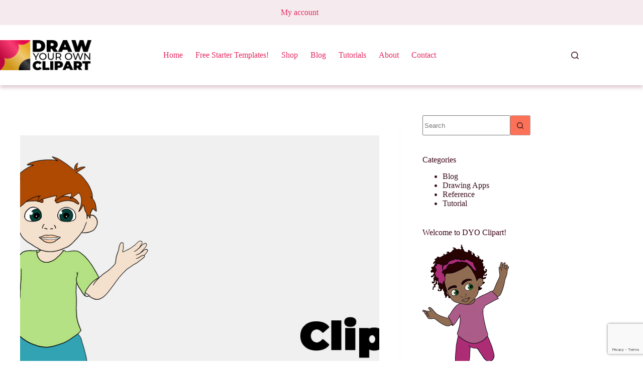

--- FILE ---
content_type: text/html; charset=UTF-8
request_url: https://dyoclipart.com/starter-pack-examples/
body_size: 14460
content:
<!doctype html>
<html lang="en-US">
<head>
<meta charset="UTF-8">
<meta name="viewport" content="width=device-width, initial-scale=1, maximum-scale=5, viewport-fit=cover">
<link rel="profile" href="https://gmpg.org/xfn/11">
<title>Starter Pack Examples &#8211; DYO Clipart</title>
<meta name='robots' content='max-image-preview:large' />
<meta name="dlm-version" content="5.1.6"><link rel='dns-prefetch' href='//www.googletagmanager.com' />
<link rel="alternate" type="application/rss+xml" title="DYO Clipart &raquo; Feed" href="https://dyoclipart.com/feed/" />
<link rel="alternate" type="application/rss+xml" title="DYO Clipart &raquo; Comments Feed" href="https://dyoclipart.com/comments/feed/" />
<link rel="alternate" type="application/rss+xml" title="DYO Clipart &raquo; Starter Pack Examples Comments Feed" href="https://dyoclipart.com/starter-pack-examples/feed/" />
<link rel="alternate" title="oEmbed (JSON)" type="application/json+oembed" href="https://dyoclipart.com/wp-json/oembed/1.0/embed?url=https%3A%2F%2Fdyoclipart.com%2Fstarter-pack-examples%2F" />
<link rel="alternate" title="oEmbed (XML)" type="text/xml+oembed" href="https://dyoclipart.com/wp-json/oembed/1.0/embed?url=https%3A%2F%2Fdyoclipart.com%2Fstarter-pack-examples%2F&#038;format=xml" />
<style type="text/css" media="all">
.wpautoterms-footer{background-color:#ffffff;text-align:center;}
.wpautoterms-footer a{color:#000000;font-family:Arial, sans-serif;font-size:14px;}
.wpautoterms-footer .separator{color:#cccccc;font-family:Arial, sans-serif;font-size:14px;}</style>
<style id='wp-img-auto-sizes-contain-inline-css'>
img:is([sizes=auto i],[sizes^="auto," i]){contain-intrinsic-size:3000px 1500px}
/*# sourceURL=wp-img-auto-sizes-contain-inline-css */
</style>
<!-- <link rel='stylesheet' id='blocksy-dynamic-global-css' href='https://dyoclipart.com/wp-content/uploads/blocksy/css/global.css?ver=08870' media='all' /> -->
<!-- <link rel='stylesheet' id='wp-block-library-css' href='https://dyoclipart.com/wp-includes/css/dist/block-library/style.min.css?ver=6.9' media='all' /> -->
<link rel="stylesheet" type="text/css" href="//dyoclipart.com/wp-content/cache/wpfc-minified/9a6lbb48/1y7hi.css" media="all"/>
<style id='global-styles-inline-css'>
:root{--wp--preset--aspect-ratio--square: 1;--wp--preset--aspect-ratio--4-3: 4/3;--wp--preset--aspect-ratio--3-4: 3/4;--wp--preset--aspect-ratio--3-2: 3/2;--wp--preset--aspect-ratio--2-3: 2/3;--wp--preset--aspect-ratio--16-9: 16/9;--wp--preset--aspect-ratio--9-16: 9/16;--wp--preset--color--black: #000000;--wp--preset--color--cyan-bluish-gray: #abb8c3;--wp--preset--color--white: #ffffff;--wp--preset--color--pale-pink: #f78da7;--wp--preset--color--vivid-red: #cf2e2e;--wp--preset--color--luminous-vivid-orange: #ff6900;--wp--preset--color--luminous-vivid-amber: #fcb900;--wp--preset--color--light-green-cyan: #7bdcb5;--wp--preset--color--vivid-green-cyan: #00d084;--wp--preset--color--pale-cyan-blue: #8ed1fc;--wp--preset--color--vivid-cyan-blue: #0693e3;--wp--preset--color--vivid-purple: #9b51e0;--wp--preset--color--palette-color-1: var(--theme-palette-color-1, #FB7258);--wp--preset--color--palette-color-2: var(--theme-palette-color-2, #F74D67);--wp--preset--color--palette-color-3: var(--theme-palette-color-3, #3c101d);--wp--preset--color--palette-color-4: var(--theme-palette-color-4, #3d0415);--wp--preset--color--palette-color-5: var(--theme-palette-color-5, #ffffff);--wp--preset--gradient--vivid-cyan-blue-to-vivid-purple: linear-gradient(135deg,rgb(6,147,227) 0%,rgb(155,81,224) 100%);--wp--preset--gradient--light-green-cyan-to-vivid-green-cyan: linear-gradient(135deg,rgb(122,220,180) 0%,rgb(0,208,130) 100%);--wp--preset--gradient--luminous-vivid-amber-to-luminous-vivid-orange: linear-gradient(135deg,rgb(252,185,0) 0%,rgb(255,105,0) 100%);--wp--preset--gradient--luminous-vivid-orange-to-vivid-red: linear-gradient(135deg,rgb(255,105,0) 0%,rgb(207,46,46) 100%);--wp--preset--gradient--very-light-gray-to-cyan-bluish-gray: linear-gradient(135deg,rgb(238,238,238) 0%,rgb(169,184,195) 100%);--wp--preset--gradient--cool-to-warm-spectrum: linear-gradient(135deg,rgb(74,234,220) 0%,rgb(151,120,209) 20%,rgb(207,42,186) 40%,rgb(238,44,130) 60%,rgb(251,105,98) 80%,rgb(254,248,76) 100%);--wp--preset--gradient--blush-light-purple: linear-gradient(135deg,rgb(255,206,236) 0%,rgb(152,150,240) 100%);--wp--preset--gradient--blush-bordeaux: linear-gradient(135deg,rgb(254,205,165) 0%,rgb(254,45,45) 50%,rgb(107,0,62) 100%);--wp--preset--gradient--luminous-dusk: linear-gradient(135deg,rgb(255,203,112) 0%,rgb(199,81,192) 50%,rgb(65,88,208) 100%);--wp--preset--gradient--pale-ocean: linear-gradient(135deg,rgb(255,245,203) 0%,rgb(182,227,212) 50%,rgb(51,167,181) 100%);--wp--preset--gradient--electric-grass: linear-gradient(135deg,rgb(202,248,128) 0%,rgb(113,206,126) 100%);--wp--preset--gradient--midnight: linear-gradient(135deg,rgb(2,3,129) 0%,rgb(40,116,252) 100%);--wp--preset--gradient--juicy-peach: linear-gradient(to right, #ffecd2 0%, #fcb69f 100%);--wp--preset--gradient--young-passion: linear-gradient(to right, #ff8177 0%, #ff867a 0%, #ff8c7f 21%, #f99185 52%, #cf556c 78%, #b12a5b 100%);--wp--preset--gradient--true-sunset: linear-gradient(to right, #fa709a 0%, #fee140 100%);--wp--preset--gradient--morpheus-den: linear-gradient(to top, #30cfd0 0%, #330867 100%);--wp--preset--gradient--plum-plate: linear-gradient(135deg, #667eea 0%, #764ba2 100%);--wp--preset--gradient--aqua-splash: linear-gradient(15deg, #13547a 0%, #80d0c7 100%);--wp--preset--gradient--love-kiss: linear-gradient(to top, #ff0844 0%, #ffb199 100%);--wp--preset--gradient--new-retrowave: linear-gradient(to top, #3b41c5 0%, #a981bb 49%, #ffc8a9 100%);--wp--preset--gradient--plum-bath: linear-gradient(to top, #cc208e 0%, #6713d2 100%);--wp--preset--gradient--high-flight: linear-gradient(to right, #0acffe 0%, #495aff 100%);--wp--preset--gradient--teen-party: linear-gradient(-225deg, #FF057C 0%, #8D0B93 50%, #321575 100%);--wp--preset--gradient--fabled-sunset: linear-gradient(-225deg, #231557 0%, #44107A 29%, #FF1361 67%, #FFF800 100%);--wp--preset--gradient--arielle-smile: radial-gradient(circle 248px at center, #16d9e3 0%, #30c7ec 47%, #46aef7 100%);--wp--preset--gradient--itmeo-branding: linear-gradient(180deg, #2af598 0%, #009efd 100%);--wp--preset--gradient--deep-blue: linear-gradient(to right, #6a11cb 0%, #2575fc 100%);--wp--preset--gradient--strong-bliss: linear-gradient(to right, #f78ca0 0%, #f9748f 19%, #fd868c 60%, #fe9a8b 100%);--wp--preset--gradient--sweet-period: linear-gradient(to top, #3f51b1 0%, #5a55ae 13%, #7b5fac 25%, #8f6aae 38%, #a86aa4 50%, #cc6b8e 62%, #f18271 75%, #f3a469 87%, #f7c978 100%);--wp--preset--gradient--purple-division: linear-gradient(to top, #7028e4 0%, #e5b2ca 100%);--wp--preset--gradient--cold-evening: linear-gradient(to top, #0c3483 0%, #a2b6df 100%, #6b8cce 100%, #a2b6df 100%);--wp--preset--gradient--mountain-rock: linear-gradient(to right, #868f96 0%, #596164 100%);--wp--preset--gradient--desert-hump: linear-gradient(to top, #c79081 0%, #dfa579 100%);--wp--preset--gradient--ethernal-constance: linear-gradient(to top, #09203f 0%, #537895 100%);--wp--preset--gradient--happy-memories: linear-gradient(-60deg, #ff5858 0%, #f09819 100%);--wp--preset--gradient--grown-early: linear-gradient(to top, #0ba360 0%, #3cba92 100%);--wp--preset--gradient--morning-salad: linear-gradient(-225deg, #B7F8DB 0%, #50A7C2 100%);--wp--preset--gradient--night-call: linear-gradient(-225deg, #AC32E4 0%, #7918F2 48%, #4801FF 100%);--wp--preset--gradient--mind-crawl: linear-gradient(-225deg, #473B7B 0%, #3584A7 51%, #30D2BE 100%);--wp--preset--gradient--angel-care: linear-gradient(-225deg, #FFE29F 0%, #FFA99F 48%, #FF719A 100%);--wp--preset--gradient--juicy-cake: linear-gradient(to top, #e14fad 0%, #f9d423 100%);--wp--preset--gradient--rich-metal: linear-gradient(to right, #d7d2cc 0%, #304352 100%);--wp--preset--gradient--mole-hall: linear-gradient(-20deg, #616161 0%, #9bc5c3 100%);--wp--preset--gradient--cloudy-knoxville: linear-gradient(120deg, #fdfbfb 0%, #ebedee 100%);--wp--preset--gradient--soft-grass: linear-gradient(to top, #c1dfc4 0%, #deecdd 100%);--wp--preset--gradient--saint-petersburg: linear-gradient(135deg, #f5f7fa 0%, #c3cfe2 100%);--wp--preset--gradient--everlasting-sky: linear-gradient(135deg, #fdfcfb 0%, #e2d1c3 100%);--wp--preset--gradient--kind-steel: linear-gradient(-20deg, #e9defa 0%, #fbfcdb 100%);--wp--preset--gradient--over-sun: linear-gradient(60deg, #abecd6 0%, #fbed96 100%);--wp--preset--gradient--premium-white: linear-gradient(to top, #d5d4d0 0%, #d5d4d0 1%, #eeeeec 31%, #efeeec 75%, #e9e9e7 100%);--wp--preset--gradient--clean-mirror: linear-gradient(45deg, #93a5cf 0%, #e4efe9 100%);--wp--preset--gradient--wild-apple: linear-gradient(to top, #d299c2 0%, #fef9d7 100%);--wp--preset--gradient--snow-again: linear-gradient(to top, #e6e9f0 0%, #eef1f5 100%);--wp--preset--gradient--confident-cloud: linear-gradient(to top, #dad4ec 0%, #dad4ec 1%, #f3e7e9 100%);--wp--preset--gradient--glass-water: linear-gradient(to top, #dfe9f3 0%, white 100%);--wp--preset--gradient--perfect-white: linear-gradient(-225deg, #E3FDF5 0%, #FFE6FA 100%);--wp--preset--font-size--small: 13px;--wp--preset--font-size--medium: 20px;--wp--preset--font-size--large: clamp(22px, 1.375rem + ((1vw - 3.2px) * 0.625), 30px);--wp--preset--font-size--x-large: clamp(30px, 1.875rem + ((1vw - 3.2px) * 1.563), 50px);--wp--preset--font-size--xx-large: clamp(45px, 2.813rem + ((1vw - 3.2px) * 2.734), 80px);--wp--preset--spacing--20: 0.44rem;--wp--preset--spacing--30: 0.67rem;--wp--preset--spacing--40: 1rem;--wp--preset--spacing--50: 1.5rem;--wp--preset--spacing--60: 2.25rem;--wp--preset--spacing--70: 3.38rem;--wp--preset--spacing--80: 5.06rem;--wp--preset--shadow--natural: 6px 6px 9px rgba(0, 0, 0, 0.2);--wp--preset--shadow--deep: 12px 12px 50px rgba(0, 0, 0, 0.4);--wp--preset--shadow--sharp: 6px 6px 0px rgba(0, 0, 0, 0.2);--wp--preset--shadow--outlined: 6px 6px 0px -3px rgb(255, 255, 255), 6px 6px rgb(0, 0, 0);--wp--preset--shadow--crisp: 6px 6px 0px rgb(0, 0, 0);}:root { --wp--style--global--content-size: var(--theme-block-max-width);--wp--style--global--wide-size: var(--theme-block-wide-max-width); }:where(body) { margin: 0; }.wp-site-blocks > .alignleft { float: left; margin-right: 2em; }.wp-site-blocks > .alignright { float: right; margin-left: 2em; }.wp-site-blocks > .aligncenter { justify-content: center; margin-left: auto; margin-right: auto; }:where(.wp-site-blocks) > * { margin-block-start: var(--theme-content-spacing); margin-block-end: 0; }:where(.wp-site-blocks) > :first-child { margin-block-start: 0; }:where(.wp-site-blocks) > :last-child { margin-block-end: 0; }:root { --wp--style--block-gap: var(--theme-content-spacing); }:root :where(.is-layout-flow) > :first-child{margin-block-start: 0;}:root :where(.is-layout-flow) > :last-child{margin-block-end: 0;}:root :where(.is-layout-flow) > *{margin-block-start: var(--theme-content-spacing);margin-block-end: 0;}:root :where(.is-layout-constrained) > :first-child{margin-block-start: 0;}:root :where(.is-layout-constrained) > :last-child{margin-block-end: 0;}:root :where(.is-layout-constrained) > *{margin-block-start: var(--theme-content-spacing);margin-block-end: 0;}:root :where(.is-layout-flex){gap: var(--theme-content-spacing);}:root :where(.is-layout-grid){gap: var(--theme-content-spacing);}.is-layout-flow > .alignleft{float: left;margin-inline-start: 0;margin-inline-end: 2em;}.is-layout-flow > .alignright{float: right;margin-inline-start: 2em;margin-inline-end: 0;}.is-layout-flow > .aligncenter{margin-left: auto !important;margin-right: auto !important;}.is-layout-constrained > .alignleft{float: left;margin-inline-start: 0;margin-inline-end: 2em;}.is-layout-constrained > .alignright{float: right;margin-inline-start: 2em;margin-inline-end: 0;}.is-layout-constrained > .aligncenter{margin-left: auto !important;margin-right: auto !important;}.is-layout-constrained > :where(:not(.alignleft):not(.alignright):not(.alignfull)){max-width: var(--wp--style--global--content-size);margin-left: auto !important;margin-right: auto !important;}.is-layout-constrained > .alignwide{max-width: var(--wp--style--global--wide-size);}body .is-layout-flex{display: flex;}.is-layout-flex{flex-wrap: wrap;align-items: center;}.is-layout-flex > :is(*, div){margin: 0;}body .is-layout-grid{display: grid;}.is-layout-grid > :is(*, div){margin: 0;}body{padding-top: 0px;padding-right: 0px;padding-bottom: 0px;padding-left: 0px;}:root :where(.wp-element-button, .wp-block-button__link){font-style: inherit;font-weight: inherit;letter-spacing: inherit;text-transform: inherit;}.has-black-color{color: var(--wp--preset--color--black) !important;}.has-cyan-bluish-gray-color{color: var(--wp--preset--color--cyan-bluish-gray) !important;}.has-white-color{color: var(--wp--preset--color--white) !important;}.has-pale-pink-color{color: var(--wp--preset--color--pale-pink) !important;}.has-vivid-red-color{color: var(--wp--preset--color--vivid-red) !important;}.has-luminous-vivid-orange-color{color: var(--wp--preset--color--luminous-vivid-orange) !important;}.has-luminous-vivid-amber-color{color: var(--wp--preset--color--luminous-vivid-amber) !important;}.has-light-green-cyan-color{color: var(--wp--preset--color--light-green-cyan) !important;}.has-vivid-green-cyan-color{color: var(--wp--preset--color--vivid-green-cyan) !important;}.has-pale-cyan-blue-color{color: var(--wp--preset--color--pale-cyan-blue) !important;}.has-vivid-cyan-blue-color{color: var(--wp--preset--color--vivid-cyan-blue) !important;}.has-vivid-purple-color{color: var(--wp--preset--color--vivid-purple) !important;}.has-palette-color-1-color{color: var(--wp--preset--color--palette-color-1) !important;}.has-palette-color-2-color{color: var(--wp--preset--color--palette-color-2) !important;}.has-palette-color-3-color{color: var(--wp--preset--color--palette-color-3) !important;}.has-palette-color-4-color{color: var(--wp--preset--color--palette-color-4) !important;}.has-palette-color-5-color{color: var(--wp--preset--color--palette-color-5) !important;}.has-black-background-color{background-color: var(--wp--preset--color--black) !important;}.has-cyan-bluish-gray-background-color{background-color: var(--wp--preset--color--cyan-bluish-gray) !important;}.has-white-background-color{background-color: var(--wp--preset--color--white) !important;}.has-pale-pink-background-color{background-color: var(--wp--preset--color--pale-pink) !important;}.has-vivid-red-background-color{background-color: var(--wp--preset--color--vivid-red) !important;}.has-luminous-vivid-orange-background-color{background-color: var(--wp--preset--color--luminous-vivid-orange) !important;}.has-luminous-vivid-amber-background-color{background-color: var(--wp--preset--color--luminous-vivid-amber) !important;}.has-light-green-cyan-background-color{background-color: var(--wp--preset--color--light-green-cyan) !important;}.has-vivid-green-cyan-background-color{background-color: var(--wp--preset--color--vivid-green-cyan) !important;}.has-pale-cyan-blue-background-color{background-color: var(--wp--preset--color--pale-cyan-blue) !important;}.has-vivid-cyan-blue-background-color{background-color: var(--wp--preset--color--vivid-cyan-blue) !important;}.has-vivid-purple-background-color{background-color: var(--wp--preset--color--vivid-purple) !important;}.has-palette-color-1-background-color{background-color: var(--wp--preset--color--palette-color-1) !important;}.has-palette-color-2-background-color{background-color: var(--wp--preset--color--palette-color-2) !important;}.has-palette-color-3-background-color{background-color: var(--wp--preset--color--palette-color-3) !important;}.has-palette-color-4-background-color{background-color: var(--wp--preset--color--palette-color-4) !important;}.has-palette-color-5-background-color{background-color: var(--wp--preset--color--palette-color-5) !important;}.has-black-border-color{border-color: var(--wp--preset--color--black) !important;}.has-cyan-bluish-gray-border-color{border-color: var(--wp--preset--color--cyan-bluish-gray) !important;}.has-white-border-color{border-color: var(--wp--preset--color--white) !important;}.has-pale-pink-border-color{border-color: var(--wp--preset--color--pale-pink) !important;}.has-vivid-red-border-color{border-color: var(--wp--preset--color--vivid-red) !important;}.has-luminous-vivid-orange-border-color{border-color: var(--wp--preset--color--luminous-vivid-orange) !important;}.has-luminous-vivid-amber-border-color{border-color: var(--wp--preset--color--luminous-vivid-amber) !important;}.has-light-green-cyan-border-color{border-color: var(--wp--preset--color--light-green-cyan) !important;}.has-vivid-green-cyan-border-color{border-color: var(--wp--preset--color--vivid-green-cyan) !important;}.has-pale-cyan-blue-border-color{border-color: var(--wp--preset--color--pale-cyan-blue) !important;}.has-vivid-cyan-blue-border-color{border-color: var(--wp--preset--color--vivid-cyan-blue) !important;}.has-vivid-purple-border-color{border-color: var(--wp--preset--color--vivid-purple) !important;}.has-palette-color-1-border-color{border-color: var(--wp--preset--color--palette-color-1) !important;}.has-palette-color-2-border-color{border-color: var(--wp--preset--color--palette-color-2) !important;}.has-palette-color-3-border-color{border-color: var(--wp--preset--color--palette-color-3) !important;}.has-palette-color-4-border-color{border-color: var(--wp--preset--color--palette-color-4) !important;}.has-palette-color-5-border-color{border-color: var(--wp--preset--color--palette-color-5) !important;}.has-vivid-cyan-blue-to-vivid-purple-gradient-background{background: var(--wp--preset--gradient--vivid-cyan-blue-to-vivid-purple) !important;}.has-light-green-cyan-to-vivid-green-cyan-gradient-background{background: var(--wp--preset--gradient--light-green-cyan-to-vivid-green-cyan) !important;}.has-luminous-vivid-amber-to-luminous-vivid-orange-gradient-background{background: var(--wp--preset--gradient--luminous-vivid-amber-to-luminous-vivid-orange) !important;}.has-luminous-vivid-orange-to-vivid-red-gradient-background{background: var(--wp--preset--gradient--luminous-vivid-orange-to-vivid-red) !important;}.has-very-light-gray-to-cyan-bluish-gray-gradient-background{background: var(--wp--preset--gradient--very-light-gray-to-cyan-bluish-gray) !important;}.has-cool-to-warm-spectrum-gradient-background{background: var(--wp--preset--gradient--cool-to-warm-spectrum) !important;}.has-blush-light-purple-gradient-background{background: var(--wp--preset--gradient--blush-light-purple) !important;}.has-blush-bordeaux-gradient-background{background: var(--wp--preset--gradient--blush-bordeaux) !important;}.has-luminous-dusk-gradient-background{background: var(--wp--preset--gradient--luminous-dusk) !important;}.has-pale-ocean-gradient-background{background: var(--wp--preset--gradient--pale-ocean) !important;}.has-electric-grass-gradient-background{background: var(--wp--preset--gradient--electric-grass) !important;}.has-midnight-gradient-background{background: var(--wp--preset--gradient--midnight) !important;}.has-juicy-peach-gradient-background{background: var(--wp--preset--gradient--juicy-peach) !important;}.has-young-passion-gradient-background{background: var(--wp--preset--gradient--young-passion) !important;}.has-true-sunset-gradient-background{background: var(--wp--preset--gradient--true-sunset) !important;}.has-morpheus-den-gradient-background{background: var(--wp--preset--gradient--morpheus-den) !important;}.has-plum-plate-gradient-background{background: var(--wp--preset--gradient--plum-plate) !important;}.has-aqua-splash-gradient-background{background: var(--wp--preset--gradient--aqua-splash) !important;}.has-love-kiss-gradient-background{background: var(--wp--preset--gradient--love-kiss) !important;}.has-new-retrowave-gradient-background{background: var(--wp--preset--gradient--new-retrowave) !important;}.has-plum-bath-gradient-background{background: var(--wp--preset--gradient--plum-bath) !important;}.has-high-flight-gradient-background{background: var(--wp--preset--gradient--high-flight) !important;}.has-teen-party-gradient-background{background: var(--wp--preset--gradient--teen-party) !important;}.has-fabled-sunset-gradient-background{background: var(--wp--preset--gradient--fabled-sunset) !important;}.has-arielle-smile-gradient-background{background: var(--wp--preset--gradient--arielle-smile) !important;}.has-itmeo-branding-gradient-background{background: var(--wp--preset--gradient--itmeo-branding) !important;}.has-deep-blue-gradient-background{background: var(--wp--preset--gradient--deep-blue) !important;}.has-strong-bliss-gradient-background{background: var(--wp--preset--gradient--strong-bliss) !important;}.has-sweet-period-gradient-background{background: var(--wp--preset--gradient--sweet-period) !important;}.has-purple-division-gradient-background{background: var(--wp--preset--gradient--purple-division) !important;}.has-cold-evening-gradient-background{background: var(--wp--preset--gradient--cold-evening) !important;}.has-mountain-rock-gradient-background{background: var(--wp--preset--gradient--mountain-rock) !important;}.has-desert-hump-gradient-background{background: var(--wp--preset--gradient--desert-hump) !important;}.has-ethernal-constance-gradient-background{background: var(--wp--preset--gradient--ethernal-constance) !important;}.has-happy-memories-gradient-background{background: var(--wp--preset--gradient--happy-memories) !important;}.has-grown-early-gradient-background{background: var(--wp--preset--gradient--grown-early) !important;}.has-morning-salad-gradient-background{background: var(--wp--preset--gradient--morning-salad) !important;}.has-night-call-gradient-background{background: var(--wp--preset--gradient--night-call) !important;}.has-mind-crawl-gradient-background{background: var(--wp--preset--gradient--mind-crawl) !important;}.has-angel-care-gradient-background{background: var(--wp--preset--gradient--angel-care) !important;}.has-juicy-cake-gradient-background{background: var(--wp--preset--gradient--juicy-cake) !important;}.has-rich-metal-gradient-background{background: var(--wp--preset--gradient--rich-metal) !important;}.has-mole-hall-gradient-background{background: var(--wp--preset--gradient--mole-hall) !important;}.has-cloudy-knoxville-gradient-background{background: var(--wp--preset--gradient--cloudy-knoxville) !important;}.has-soft-grass-gradient-background{background: var(--wp--preset--gradient--soft-grass) !important;}.has-saint-petersburg-gradient-background{background: var(--wp--preset--gradient--saint-petersburg) !important;}.has-everlasting-sky-gradient-background{background: var(--wp--preset--gradient--everlasting-sky) !important;}.has-kind-steel-gradient-background{background: var(--wp--preset--gradient--kind-steel) !important;}.has-over-sun-gradient-background{background: var(--wp--preset--gradient--over-sun) !important;}.has-premium-white-gradient-background{background: var(--wp--preset--gradient--premium-white) !important;}.has-clean-mirror-gradient-background{background: var(--wp--preset--gradient--clean-mirror) !important;}.has-wild-apple-gradient-background{background: var(--wp--preset--gradient--wild-apple) !important;}.has-snow-again-gradient-background{background: var(--wp--preset--gradient--snow-again) !important;}.has-confident-cloud-gradient-background{background: var(--wp--preset--gradient--confident-cloud) !important;}.has-glass-water-gradient-background{background: var(--wp--preset--gradient--glass-water) !important;}.has-perfect-white-gradient-background{background: var(--wp--preset--gradient--perfect-white) !important;}.has-small-font-size{font-size: var(--wp--preset--font-size--small) !important;}.has-medium-font-size{font-size: var(--wp--preset--font-size--medium) !important;}.has-large-font-size{font-size: var(--wp--preset--font-size--large) !important;}.has-x-large-font-size{font-size: var(--wp--preset--font-size--x-large) !important;}.has-xx-large-font-size{font-size: var(--wp--preset--font-size--xx-large) !important;}
:root :where(.wp-block-pullquote){font-size: clamp(0.984em, 0.984rem + ((1vw - 0.2em) * 0.645), 1.5em);line-height: 1.6;}
/*# sourceURL=global-styles-inline-css */
</style>
<!-- <link rel='stylesheet' id='wpautoterms_css-css' href='https://dyoclipart.com/wp-content/plugins/auto-terms-of-service-and-privacy-policy/css/wpautoterms.css?ver=6.9' media='all' /> -->
<!-- <link rel='stylesheet' id='contact-form-7-css' href='https://dyoclipart.com/wp-content/plugins/contact-form-7/includes/css/styles.css?ver=6.1.4' media='all' /> -->
<!-- <link rel='stylesheet' id='ct-main-styles-css' href='https://dyoclipart.com/wp-content/themes/blocksy/static/bundle/main.min.css?ver=2.1.25' media='all' /> -->
<!-- <link rel='stylesheet' id='ct-sidebar-styles-css' href='https://dyoclipart.com/wp-content/themes/blocksy/static/bundle/sidebar.min.css?ver=2.1.25' media='all' /> -->
<!-- <link rel='stylesheet' id='ct-elementor-styles-css' href='https://dyoclipart.com/wp-content/themes/blocksy/static/bundle/elementor-frontend.min.css?ver=2.1.25' media='all' /> -->
<!-- <link rel='stylesheet' id='ct-cf-7-styles-css' href='https://dyoclipart.com/wp-content/themes/blocksy/static/bundle/cf-7.min.css?ver=2.1.25' media='all' /> -->
<!-- <link rel='stylesheet' id='ekit-widget-styles-css' href='https://dyoclipart.com/wp-content/plugins/elementskit-lite/widgets/init/assets/css/widget-styles.css?ver=3.7.8' media='all' /> -->
<!-- <link rel='stylesheet' id='ekit-responsive-css' href='https://dyoclipart.com/wp-content/plugins/elementskit-lite/widgets/init/assets/css/responsive.css?ver=3.7.8' media='all' /> -->
<link rel="stylesheet" type="text/css" href="//dyoclipart.com/wp-content/cache/wpfc-minified/1o4w3yid/20vrt.css" media="all"/>
<script src='//dyoclipart.com/wp-content/cache/wpfc-minified/fes8nq4k/1y13h.js' type="text/javascript"></script>
<!-- <script src="https://dyoclipart.com/wp-includes/js/jquery/jquery.min.js?ver=3.7.1" id="jquery-core-js"></script> -->
<!-- <script src="https://dyoclipart.com/wp-includes/js/jquery/jquery-migrate.min.js?ver=3.4.1" id="jquery-migrate-js"></script> -->
<!-- <script src="https://dyoclipart.com/wp-includes/js/dist/dom-ready.min.js?ver=f77871ff7694fffea381" id="wp-dom-ready-js"></script> -->
<!-- <script src="https://dyoclipart.com/wp-content/plugins/auto-terms-of-service-and-privacy-policy/js/base.js?ver=3.0.4" id="wpautoterms_base-js"></script> -->
<link rel="https://api.w.org/" href="https://dyoclipart.com/wp-json/" /><link rel="alternate" title="JSON" type="application/json" href="https://dyoclipart.com/wp-json/wp/v2/posts/521" /><link rel="EditURI" type="application/rsd+xml" title="RSD" href="https://dyoclipart.com/xmlrpc.php?rsd" />
<meta name="generator" content="WordPress 6.9" />
<link rel="canonical" href="https://dyoclipart.com/starter-pack-examples/" />
<link rel='shortlink' href='https://dyoclipart.com/?p=521' />
<script type="text/javascript">
//<![CDATA[
var show_msg = '0';
if (show_msg !== '0') {
var options = {view_src: "View Source is disabled!", inspect_elem: "Inspect Element is disabled!", right_click: "Right click is disabled!", copy_cut_paste_content: "Cut/Copy/Paste is disabled!", image_drop: "Image Drag-n-Drop is disabled!" }
} else {
var options = '';
}
function nocontextmenu(e) { return false; }
document.oncontextmenu = nocontextmenu;
document.ondragstart = function() { return false;}
document.onmousedown = function (event) {
event = (event || window.event);
if (event.keyCode === 123) {
if (show_msg !== '0') {show_toast('inspect_elem');}
return false;
}
}
document.onkeydown = function (event) {
event = (event || window.event);
//alert(event.keyCode);   return false;
if (event.keyCode === 123 ||
event.ctrlKey && event.shiftKey && event.keyCode === 73 ||
event.ctrlKey && event.shiftKey && event.keyCode === 75) {
if (show_msg !== '0') {show_toast('inspect_elem');}
return false;
}
if (event.ctrlKey && event.keyCode === 85) {
if (show_msg !== '0') {show_toast('view_src');}
return false;
}
}
function addMultiEventListener(element, eventNames, listener) {
var events = eventNames.split(' ');
for (var i = 0, iLen = events.length; i < iLen; i++) {
element.addEventListener(events[i], function (e) {
e.preventDefault();
if (show_msg !== '0') {
show_toast(listener);
}
});
}
}
addMultiEventListener(document, 'contextmenu', 'right_click');
addMultiEventListener(document, 'cut copy paste print', 'copy_cut_paste_content');
addMultiEventListener(document, 'drag drop', 'image_drop');
function show_toast(text) {
var x = document.getElementById("amm_drcfw_toast_msg");
x.innerHTML = eval('options.' + text);
x.className = "show";
setTimeout(function () {
x.className = x.className.replace("show", "")
}, 3000);
}
//]]>
</script>
<style type="text/css">body * :not(input):not(textarea){user-select:none !important; -webkit-touch-callout: none !important;  -webkit-user-select: none !important; -moz-user-select:none !important; -khtml-user-select:none !important; -ms-user-select: none !important;}#amm_drcfw_toast_msg{visibility:hidden;min-width:250px;margin-left:-125px;background-color:#333;color:#fff;text-align:center;border-radius:2px;padding:16px;position:fixed;z-index:999;left:50%;bottom:30px;font-size:17px}#amm_drcfw_toast_msg.show{visibility:visible;-webkit-animation:fadein .5s,fadeout .5s 2.5s;animation:fadein .5s,fadeout .5s 2.5s}@-webkit-keyframes fadein{from{bottom:0;opacity:0}to{bottom:30px;opacity:1}}@keyframes fadein{from{bottom:0;opacity:0}to{bottom:30px;opacity:1}}@-webkit-keyframes fadeout{from{bottom:30px;opacity:1}to{bottom:0;opacity:0}}@keyframes fadeout{from{bottom:30px;opacity:1}to{bottom:0;opacity:0}}</style>
<meta name="generator" content="Site Kit by Google 1.170.0" /><noscript><link rel='stylesheet' href='https://dyoclipart.com/wp-content/themes/blocksy/static/bundle/no-scripts.min.css' type='text/css'></noscript>
<meta name="generator" content="Elementor 3.34.2; features: additional_custom_breakpoints; settings: css_print_method-external, google_font-enabled, font_display-auto">
<style>
.e-con.e-parent:nth-of-type(n+4):not(.e-lazyloaded):not(.e-no-lazyload),
.e-con.e-parent:nth-of-type(n+4):not(.e-lazyloaded):not(.e-no-lazyload) * {
background-image: none !important;
}
@media screen and (max-height: 1024px) {
.e-con.e-parent:nth-of-type(n+3):not(.e-lazyloaded):not(.e-no-lazyload),
.e-con.e-parent:nth-of-type(n+3):not(.e-lazyloaded):not(.e-no-lazyload) * {
background-image: none !important;
}
}
@media screen and (max-height: 640px) {
.e-con.e-parent:nth-of-type(n+2):not(.e-lazyloaded):not(.e-no-lazyload),
.e-con.e-parent:nth-of-type(n+2):not(.e-lazyloaded):not(.e-no-lazyload) * {
background-image: none !important;
}
}
</style>
<link rel="icon" href="https://dyoclipart.com/wp-content/uploads/2021/02/cropped-dyoc-icon-0.2-32x32.png" sizes="32x32" />
<link rel="icon" href="https://dyoclipart.com/wp-content/uploads/2021/02/cropped-dyoc-icon-0.2-192x192.png" sizes="192x192" />
<link rel="apple-touch-icon" href="https://dyoclipart.com/wp-content/uploads/2021/02/cropped-dyoc-icon-0.2-180x180.png" />
<meta name="msapplication-TileImage" content="https://dyoclipart.com/wp-content/uploads/2021/02/cropped-dyoc-icon-0.2-270x270.png" />
<!-- Facebook Pixel Code -->
<script>
var aepc_pixel = {"pixel_id":"481132768744259","user":{},"enable_advanced_events":"yes","fire_delay":"0","can_use_sku":"yes"},
aepc_pixel_args = [],
aepc_extend_args = function( args ) {
if ( typeof args === 'undefined' ) {
args = {};
}
for(var key in aepc_pixel_args)
args[key] = aepc_pixel_args[key];
return args;
};
// Extend args
if ( 'yes' === aepc_pixel.enable_advanced_events ) {
aepc_pixel_args.userAgent = navigator.userAgent;
aepc_pixel_args.language = navigator.language;
if ( document.referrer.indexOf( document.domain ) < 0 ) {
aepc_pixel_args.referrer = document.referrer;
}
}
!function(f,b,e,v,n,t,s){if(f.fbq)return;n=f.fbq=function(){n.callMethod?
n.callMethod.apply(n,arguments):n.queue.push(arguments)};if(!f._fbq)f._fbq=n;
n.push=n;n.loaded=!0;n.version='2.0';n.agent='dvpixelcaffeinewordpress';n.queue=[];t=b.createElement(e);t.async=!0;
t.src=v;s=b.getElementsByTagName(e)[0];s.parentNode.insertBefore(t,s)}(window,
document,'script','https://connect.facebook.net/en_US/fbevents.js');
fbq('init', aepc_pixel.pixel_id, aepc_pixel.user);
setTimeout( function() {
fbq('track', "PageView", aepc_pixel_args);
}, aepc_pixel.fire_delay * 1000 );
</script>
<!-- End Facebook Pixel Code -->
<style id="wp-custom-css">
.download-link {
position: relative;
z-index: 1;
color: var(--buttonTextInitialColor);
background-color: var(--theme-button-background-initial-color);
font-family: var(--buttonFontFamily, var(--fontFamily));
font-size: var(--buttonFontSize);
font-weight: var(--buttonFontWeight);
font-style: var(--buttonFontStyle);
line-height: var(--buttonLineHeight);
letter-spacing: var(--buttonLetterSpacing);
text-transform: var(--buttonTextTransform);
-webkit-text-decoration: var(--buttonTextDecoration);
text-decoration: var(--buttonTextDecoration);
display: var(--display, inline-flex);
align-items: center;
justify-content: center;
min-height: var(--buttonMinHeight);
padding: var(--padding, 5px 25px);
border: none;
-webkit-appearance: none;
-moz-appearance: none;
appearance: none;
cursor: pointer;
-webkit-user-select: none;
-moz-user-select: none;
-ms-user-select: none;
user-select: none;
text-align: center;
border-radius: var(--buttonBorderRadius);
transition: all 0.2s ease;
}
.download-link:hover {
transform: var(--buttonTransform, translate3d(0, -3px, 0));
color: var(--buttonTextHoverColor);
background-color: var(--buttonHoverColor);
}
.download-link:hover:before {
opacity: 0.8;
}
.download-link:before
display: block;
position: absolute;
z-index: -1;
content: '';
top: 12px;
left: 10px;
right: 10px;
bottom: 0;
opacity: 0;
border-radius: inherit;
background: inherit;
transition: opacity 0.2s ease;
-webkit-filter: blur(11px);
filter: blur(11px);
}		</style>
</head>
<body data-rsssl=1 class="wp-singular post-template-default single single-post postid-521 single-format-standard wp-custom-logo wp-embed-responsive wp-theme-blocksy elementor-default elementor-kit-153 ct-elementor-default-template" data-link="type-2" data-prefix="single_blog_post" data-header="type-1" data-footer="type-1" itemscope="itemscope" itemtype="https://schema.org/Blog">
<a class="skip-link screen-reader-text" href="#main">Skip to content</a><div class="ct-drawer-canvas" data-location="start">
<div id="search-modal" class="ct-panel" data-behaviour="modal" role="dialog" aria-label="Search modal" inert>
<div class="ct-panel-actions">
<button class="ct-toggle-close" data-type="type-1" aria-label="Close search modal">
<svg class="ct-icon" width="12" height="12" viewBox="0 0 15 15"><path d="M1 15a1 1 0 01-.71-.29 1 1 0 010-1.41l5.8-5.8-5.8-5.8A1 1 0 011.7.29l5.8 5.8 5.8-5.8a1 1 0 011.41 1.41l-5.8 5.8 5.8 5.8a1 1 0 01-1.41 1.41l-5.8-5.8-5.8 5.8A1 1 0 011 15z"/></svg>				</button>
</div>
<div class="ct-panel-content">
<form role="search" method="get" class="ct-search-form"  action="https://dyoclipart.com/" aria-haspopup="listbox" data-live-results="thumbs">
<input
type="search" class="modal-field"		placeholder="Search"
value=""
name="s"
autocomplete="off"
title="Search for..."
aria-label="Search for..."
>
<div class="ct-search-form-controls">
<button type="submit" class="wp-element-button" data-button="icon" aria-label="Search button">
<svg class="ct-icon ct-search-button-content" aria-hidden="true" width="15" height="15" viewBox="0 0 15 15"><path d="M14.8,13.7L12,11c0.9-1.2,1.5-2.6,1.5-4.2c0-3.7-3-6.8-6.8-6.8S0,3,0,6.8s3,6.8,6.8,6.8c1.6,0,3.1-0.6,4.2-1.5l2.8,2.8c0.1,0.1,0.3,0.2,0.5,0.2s0.4-0.1,0.5-0.2C15.1,14.5,15.1,14,14.8,13.7z M1.5,6.8c0-2.9,2.4-5.2,5.2-5.2S12,3.9,12,6.8S9.6,12,6.8,12S1.5,9.6,1.5,6.8z"/></svg>
<span class="ct-ajax-loader">
<svg viewBox="0 0 24 24">
<circle cx="12" cy="12" r="10" opacity="0.2" fill="none" stroke="currentColor" stroke-miterlimit="10" stroke-width="2"/>
<path d="m12,2c5.52,0,10,4.48,10,10" fill="none" stroke="currentColor" stroke-linecap="round" stroke-miterlimit="10" stroke-width="2">
<animateTransform
attributeName="transform"
attributeType="XML"
type="rotate"
dur="0.6s"
from="0 12 12"
to="360 12 12"
repeatCount="indefinite"
/>
</path>
</svg>
</span>
</button>
<input type="hidden" name="ct_post_type" value="post:page">
</div>
<div class="screen-reader-text" aria-live="polite" role="status">
No results		</div>
</form>
</div>
</div>
<div id="offcanvas" class="ct-panel ct-header" data-behaviour="right-side" role="dialog" aria-label="Offcanvas modal" inert=""><div class="ct-panel-inner">
<div class="ct-panel-actions">
<button class="ct-toggle-close" data-type="type-1" aria-label="Close drawer">
<svg class="ct-icon" width="12" height="12" viewBox="0 0 15 15"><path d="M1 15a1 1 0 01-.71-.29 1 1 0 010-1.41l5.8-5.8-5.8-5.8A1 1 0 011.7.29l5.8 5.8 5.8-5.8a1 1 0 011.41 1.41l-5.8 5.8 5.8 5.8a1 1 0 01-1.41 1.41l-5.8-5.8-5.8 5.8A1 1 0 011 15z"/></svg>
</button>
</div>
<div class="ct-panel-content" data-device="desktop"><div class="ct-panel-content-inner"></div></div><div class="ct-panel-content" data-device="mobile"><div class="ct-panel-content-inner">
<nav
class="mobile-menu menu-container"
data-id="mobile-menu" data-interaction="click" data-toggle-type="type-1" data-submenu-dots="yes"	>
<ul><li class="page_item page-item-51"><a href="https://dyoclipart.com/about/" class="ct-menu-link">About</a></li><li class="page_item page-item-16 current_page_parent"><a href="https://dyoclipart.com/blog/" class="ct-menu-link">Blog</a></li><li class="page_item page-item-8"><a href="https://dyoclipart.com/cart/" class="ct-menu-link">Cart</a></li><li class="page_item page-item-136"><a href="https://dyoclipart.com/cart-2/" class="ct-menu-link">Cart</a></li><li class="page_item page-item-9"><a href="https://dyoclipart.com/checkout/" class="ct-menu-link">Checkout</a></li><li class="page_item page-item-52"><a href="https://dyoclipart.com/contact/" class="ct-menu-link">Contact</a></li><li class="page_item page-item-373"><a href="https://dyoclipart.com/dyo-clipart-end-user-license-terms-and-conditions/" class="ct-menu-link">DYO Clipart  End User License &#8211; Terms and Conditions</a></li><li class="page_item page-item-505"><a href="https://dyoclipart.com/get-your-free-starter-templates/" class="ct-menu-link">Get Your Free Starter Templates!</a></li><li class="page_item page-item-431"><a href="https://dyoclipart.com/" class="ct-menu-link">Home</a></li><li class="page_item page-item-486"><a href="https://dyoclipart.com/lets-get-started/" class="ct-menu-link">Let&#8217;s Get Started!</a></li><li class="page_item page-item-10"><a href="https://dyoclipart.com/my-account/" class="ct-menu-link">My account</a></li><li class="page_item page-item-3"><a href="https://dyoclipart.com/privacy-policy/" class="ct-menu-link">Privacy Policy</a></li><li class="page_item page-item-137"><a href="https://dyoclipart.com/purchases/" class="ct-menu-link">Purchases</a></li><li class="page_item page-item-7"><a href="https://dyoclipart.com/shop/" class="ct-menu-link">Shop</a></li><li class="page_item page-item-534"><a href="https://dyoclipart.com/shop-coming-soon/" class="ct-menu-link">Shop &#8211; Coming Soon</a></li><li class="page_item page-item-169"><a href="https://dyoclipart.com/home/" class="ct-menu-link">xHome</a></li><li class="page_item page-item-499"><a href="https://dyoclipart.com/thank-you-and-check-your-email-to-confirm-and-receive-your-templates/" class="ct-menu-link">You&#8217;re almost there&#8230;</a></li></ul></nav>
</div></div></div></div></div>
<div id="main-container">
<header id="header" class="ct-header" data-id="type-1" itemscope="" itemtype="https://schema.org/WPHeader"><div data-device="desktop"><div data-row="top" data-column-set="1"><div class="ct-container"><div data-column="middle"><div data-items="">
<nav
id="header-menu-2"
class="header-menu-2 menu-container"
data-id="menu-secondary" data-interaction="hover"	data-menu="type-1"
data-dropdown="type-1:simple"		data-responsive="no"	itemscope="" itemtype="https://schema.org/SiteNavigationElement"	aria-label="Secondary menu">
<ul id="menu-secondary-menu" class="menu"><li id="menu-item-612" class="menu-item menu-item-type-post_type menu-item-object-page menu-item-612"><a href="https://dyoclipart.com/my-account/" class="ct-menu-link">My account</a></li>
</ul></nav>
</div></div></div></div><div data-row="middle" data-column-set="3"><div class="ct-container"><div data-column="start" data-placements="1"><div data-items="primary">
<div	class="site-branding"
data-id="logo"		itemscope="itemscope" itemtype="https://schema.org/Organization">
<a href="https://dyoclipart.com/" class="site-logo-container" rel="home" itemprop="url" ><img loading="lazy" width="200" height="66" src="https://dyoclipart.com/wp-content/uploads/2021/02/dyoc-logo-0.2-200px.png" class="default-logo" alt="DYO Clipart" decoding="async" /></a>	
</div>
</div></div><div data-column="middle"><div data-items="">
<nav
id="header-menu-1"
class="header-menu-1 menu-container"
data-id="menu" data-interaction="hover"	data-menu="type-1"
data-dropdown="type-1:simple"		data-responsive="no"	itemscope="" itemtype="https://schema.org/SiteNavigationElement"	aria-label="Primary menu">
<ul id="menu-primary-menu" class="menu"><li id="menu-item-57" class="menu-item menu-item-type-custom menu-item-object-custom menu-item-home menu-item-57"><a href="https://dyoclipart.com/" class="ct-menu-link">Home</a></li>
<li id="menu-item-507" class="menu-item menu-item-type-post_type menu-item-object-page menu-item-507"><a href="https://dyoclipart.com/get-your-free-starter-templates/" class="ct-menu-link">Free Starter Templates!</a></li>
<li id="menu-item-682" class="menu-item menu-item-type-post_type menu-item-object-page menu-item-682"><a href="https://dyoclipart.com/shop/" class="ct-menu-link">Shop</a></li>
<li id="menu-item-687" class="menu-item menu-item-type-custom menu-item-object-custom menu-item-687"><a href="https://dyoclipart.com/category/blog/" class="ct-menu-link">Blog</a></li>
<li id="menu-item-685" class="menu-item menu-item-type-custom menu-item-object-custom menu-item-685"><a href="https://dyoclipart.com/category/tutorial/" class="ct-menu-link">Tutorials</a></li>
<li id="menu-item-58" class="menu-item menu-item-type-post_type menu-item-object-page menu-item-58"><a href="https://dyoclipart.com/about/" class="ct-menu-link">About</a></li>
<li id="menu-item-60" class="menu-item menu-item-type-post_type menu-item-object-page menu-item-60"><a href="https://dyoclipart.com/contact/" class="ct-menu-link">Contact</a></li>
</ul></nav>
</div></div><div data-column="end" data-placements="1"><div data-items="primary">
<button
class="ct-header-search ct-toggle "
data-toggle-panel="#search-modal"
aria-controls="search-modal"
aria-label="Search"
data-label="left"
data-id="search">
<span class="ct-label ct-hidden-sm ct-hidden-md ct-hidden-lg" aria-hidden="true">Search</span>
<svg class="ct-icon" aria-hidden="true" width="15" height="15" viewBox="0 0 15 15"><path d="M14.8,13.7L12,11c0.9-1.2,1.5-2.6,1.5-4.2c0-3.7-3-6.8-6.8-6.8S0,3,0,6.8s3,6.8,6.8,6.8c1.6,0,3.1-0.6,4.2-1.5l2.8,2.8c0.1,0.1,0.3,0.2,0.5,0.2s0.4-0.1,0.5-0.2C15.1,14.5,15.1,14,14.8,13.7z M1.5,6.8c0-2.9,2.4-5.2,5.2-5.2S12,3.9,12,6.8S9.6,12,6.8,12S1.5,9.6,1.5,6.8z"/></svg></button>
</div></div></div></div></div><div data-device="mobile"><div data-row="middle" data-column-set="2"><div class="ct-container"><div data-column="start" data-placements="1"><div data-items="primary">
<div	class="site-branding"
data-id="logo"		>
<a href="https://dyoclipart.com/" class="site-logo-container" rel="home" itemprop="url" ><img loading="lazy" width="200" height="66" src="https://dyoclipart.com/wp-content/uploads/2021/02/dyoc-logo-0.2-200px.png" class="default-logo" alt="DYO Clipart" decoding="async" /></a>	
</div>
</div></div><div data-column="end" data-placements="1"><div data-items="primary">
<button
class="ct-header-trigger ct-toggle "
data-toggle-panel="#offcanvas"
aria-controls="offcanvas"
data-design="simple"
data-label="right"
aria-label="Menu"
data-id="trigger">
<span class="ct-label ct-hidden-sm ct-hidden-md ct-hidden-lg" aria-hidden="true">Menu</span>
<svg class="ct-icon" width="18" height="14" viewBox="0 0 18 14" data-type="type-1" aria-hidden="true">
<rect y="0.00" width="18" height="1.7" rx="1"/>
<rect y="6.15" width="18" height="1.7" rx="1"/>
<rect y="12.3" width="18" height="1.7" rx="1"/>
</svg></button>
</div></div></div></div></div></header>
<main id="main" class="site-main hfeed" itemscope="itemscope" itemtype="https://schema.org/CreativeWork">
<div
class="ct-container"
data-sidebar="right"				data-vertical-spacing="top:bottom">
<article
id="post-521"
class="post-521 post type-post status-publish format-standard has-post-thumbnail hentry category-blog tag-starter-pack">
<figure class="ct-featured-image "><div class="ct-media-container"><img loading="lazy" width="1200" height="800" src="https://dyoclipart.com/wp-content/uploads/2021/02/examples-from-the-starter-pack.jpg" class="attachment-full size-full wp-post-image" alt="" loading="lazy" decoding="async" srcset="https://dyoclipart.com/wp-content/uploads/2021/02/examples-from-the-starter-pack.jpg 1200w, https://dyoclipart.com/wp-content/uploads/2021/02/examples-from-the-starter-pack-300x200.jpg 300w, https://dyoclipart.com/wp-content/uploads/2021/02/examples-from-the-starter-pack-1024x683.jpg 1024w, https://dyoclipart.com/wp-content/uploads/2021/02/examples-from-the-starter-pack-768x512.jpg 768w, https://dyoclipart.com/wp-content/uploads/2021/02/examples-from-the-starter-pack-600x400.jpg 600w" sizes="auto, (max-width: 1200px) 100vw, 1200px" itemprop="image" style="aspect-ratio: 3/2;" /></div></figure>
<div class="entry-content is-layout-flow">
<p>Here are some examples of characters made from the templates in the starter pack 🙂 If you haven&#8217;t already got the free starter pack go here to get it &#8211; <a href="https://dyoclipart.com/get-your-free-starter-templates/" data-type="page" data-id="505">Free Starter Templates</a> and don&#8217;t forget to check out the tutorials here &#8211; <a href="https://dyoclipart.com/dyo-clipart-templates-get-started-1-import-the-template/" data-type="post" data-id="444">Get Started Tutorials</a></p>
<figure class="wp-block-image size-large"><img fetchpriority="high" fetchpriority="high" decoding="async" width="800" height="600" src="https://dyoclipart.com/wp-content/uploads/2021/02/make-variations.jpg" alt="" class="wp-image-479" srcset="https://dyoclipart.com/wp-content/uploads/2021/02/make-variations.jpg 800w, https://dyoclipart.com/wp-content/uploads/2021/02/make-variations-300x225.jpg 300w, https://dyoclipart.com/wp-content/uploads/2021/02/make-variations-768x576.jpg 768w, https://dyoclipart.com/wp-content/uploads/2021/02/make-variations-600x450.jpg 600w, https://dyoclipart.com/wp-content/uploads/2021/02/make-variations-80x60.jpg 80w, https://dyoclipart.com/wp-content/uploads/2021/02/make-variations-120x90.jpg 120w" sizes="(max-width: 800px) 100vw, 800px" /></figure>
<figure class="wp-block-gallery columns-3 is-cropped wp-block-gallery-1 is-layout-flex wp-block-gallery-is-layout-flex"><ul class="blocks-gallery-grid"><li class="blocks-gallery-item"><figure><img decoding="async" width="768" height="1024" src="https://dyoclipart.com/wp-content/uploads/2021/02/Boy-768x1024.png" alt="" data-id="562" data-full-url="https://dyoclipart.com/wp-content/uploads/2021/02/Boy.png" data-link="https://dyoclipart.com/starter-pack-examples/boy/" class="wp-image-562" srcset="https://dyoclipart.com/wp-content/uploads/2021/02/Boy-768x1025.png 768w, https://dyoclipart.com/wp-content/uploads/2021/02/Boy-225x300.png 225w, https://dyoclipart.com/wp-content/uploads/2021/02/Boy-1151x1536.png 1151w, https://dyoclipart.com/wp-content/uploads/2021/02/Boy-1535x2048.png 1535w, https://dyoclipart.com/wp-content/uploads/2021/02/Boy-1320x1761.png 1320w, https://dyoclipart.com/wp-content/uploads/2021/02/Boy-600x800.png 600w, https://dyoclipart.com/wp-content/uploads/2021/02/Boy-45x60.png 45w, https://dyoclipart.com/wp-content/uploads/2021/02/Boy-67x90.png 67w, https://dyoclipart.com/wp-content/uploads/2021/02/Boy.png 2048w" sizes="(max-width: 768px) 100vw, 768px" /></figure></li><li class="blocks-gallery-item"><figure><img decoding="async" width="768" height="1024" src="https://dyoclipart.com/wp-content/uploads/2021/02/Girl-3-768x1024.png" alt="" data-id="563" data-full-url="https://dyoclipart.com/wp-content/uploads/2021/02/Girl-3.png" data-link="https://dyoclipart.com/starter-pack-examples/girl-3/" class="wp-image-563" srcset="https://dyoclipart.com/wp-content/uploads/2021/02/Girl-3-768x1025.png 768w, https://dyoclipart.com/wp-content/uploads/2021/02/Girl-3-225x300.png 225w, https://dyoclipart.com/wp-content/uploads/2021/02/Girl-3-1151x1536.png 1151w, https://dyoclipart.com/wp-content/uploads/2021/02/Girl-3-1535x2048.png 1535w, https://dyoclipart.com/wp-content/uploads/2021/02/Girl-3-1320x1761.png 1320w, https://dyoclipart.com/wp-content/uploads/2021/02/Girl-3-600x800.png 600w, https://dyoclipart.com/wp-content/uploads/2021/02/Girl-3-45x60.png 45w, https://dyoclipart.com/wp-content/uploads/2021/02/Girl-3-67x90.png 67w, https://dyoclipart.com/wp-content/uploads/2021/02/Girl-3.png 2048w" sizes="(max-width: 768px) 100vw, 768px" /></figure></li><li class="blocks-gallery-item"><figure><img loading="lazy" loading="lazy" decoding="async" width="768" height="1024" src="https://dyoclipart.com/wp-content/uploads/2021/02/Girl1-768x1024.png" alt="" data-id="564" data-full-url="https://dyoclipart.com/wp-content/uploads/2021/02/Girl1.png" data-link="https://dyoclipart.com/starter-pack-examples/girl1/" class="wp-image-564" srcset="https://dyoclipart.com/wp-content/uploads/2021/02/Girl1-768x1025.png 768w, https://dyoclipart.com/wp-content/uploads/2021/02/Girl1-225x300.png 225w, https://dyoclipart.com/wp-content/uploads/2021/02/Girl1-1151x1536.png 1151w, https://dyoclipart.com/wp-content/uploads/2021/02/Girl1-1535x2048.png 1535w, https://dyoclipart.com/wp-content/uploads/2021/02/Girl1-1320x1761.png 1320w, https://dyoclipart.com/wp-content/uploads/2021/02/Girl1-600x800.png 600w, https://dyoclipart.com/wp-content/uploads/2021/02/Girl1-45x60.png 45w, https://dyoclipart.com/wp-content/uploads/2021/02/Girl1-67x90.png 67w, https://dyoclipart.com/wp-content/uploads/2021/02/Girl1.png 2048w" sizes="(max-width: 768px) 100vw, 768px" /></figure></li><li class="blocks-gallery-item"><figure><img loading="lazy" loading="lazy" decoding="async" width="768" height="1024" src="https://dyoclipart.com/wp-content/uploads/2021/02/Older-girl-768x1024.png" alt="" data-id="565" data-full-url="https://dyoclipart.com/wp-content/uploads/2021/02/Older-girl.png" data-link="https://dyoclipart.com/starter-pack-examples/older-girl/" class="wp-image-565" srcset="https://dyoclipart.com/wp-content/uploads/2021/02/Older-girl-768x1025.png 768w, https://dyoclipart.com/wp-content/uploads/2021/02/Older-girl-225x300.png 225w, https://dyoclipart.com/wp-content/uploads/2021/02/Older-girl-1151x1536.png 1151w, https://dyoclipart.com/wp-content/uploads/2021/02/Older-girl-1535x2048.png 1535w, https://dyoclipart.com/wp-content/uploads/2021/02/Older-girl-1320x1761.png 1320w, https://dyoclipart.com/wp-content/uploads/2021/02/Older-girl-600x800.png 600w, https://dyoclipart.com/wp-content/uploads/2021/02/Older-girl-45x60.png 45w, https://dyoclipart.com/wp-content/uploads/2021/02/Older-girl-67x90.png 67w, https://dyoclipart.com/wp-content/uploads/2021/02/Older-girl.png 2048w" sizes="(max-width: 768px) 100vw, 768px" /></figure></li><li class="blocks-gallery-item"><figure><img loading="lazy" loading="lazy" decoding="async" width="768" height="1024" src="https://dyoclipart.com/wp-content/uploads/2021/02/Thumbs-up-768x1024.png" alt="" data-id="566" data-full-url="https://dyoclipart.com/wp-content/uploads/2021/02/Thumbs-up.png" data-link="https://dyoclipart.com/starter-pack-examples/thumbs-up/" class="wp-image-566" srcset="https://dyoclipart.com/wp-content/uploads/2021/02/Thumbs-up-768x1025.png 768w, https://dyoclipart.com/wp-content/uploads/2021/02/Thumbs-up-225x300.png 225w, https://dyoclipart.com/wp-content/uploads/2021/02/Thumbs-up-1151x1536.png 1151w, https://dyoclipart.com/wp-content/uploads/2021/02/Thumbs-up-1535x2048.png 1535w, https://dyoclipart.com/wp-content/uploads/2021/02/Thumbs-up-1320x1761.png 1320w, https://dyoclipart.com/wp-content/uploads/2021/02/Thumbs-up-600x800.png 600w, https://dyoclipart.com/wp-content/uploads/2021/02/Thumbs-up-45x60.png 45w, https://dyoclipart.com/wp-content/uploads/2021/02/Thumbs-up-67x90.png 67w, https://dyoclipart.com/wp-content/uploads/2021/02/Thumbs-up.png 2048w" sizes="(max-width: 768px) 100vw, 768px" /></figure></li><li class="blocks-gallery-item"><figure><img loading="lazy" loading="lazy" decoding="async" width="768" height="1024" src="https://dyoclipart.com/wp-content/uploads/2021/02/Untitled_Artwork-5-768x1024.png" alt="" data-id="567" data-full-url="https://dyoclipart.com/wp-content/uploads/2021/02/Untitled_Artwork-5.png" data-link="https://dyoclipart.com/starter-pack-examples/untitled_artwork-5/" class="wp-image-567" srcset="https://dyoclipart.com/wp-content/uploads/2021/02/Untitled_Artwork-5-768x1025.png 768w, https://dyoclipart.com/wp-content/uploads/2021/02/Untitled_Artwork-5-225x300.png 225w, https://dyoclipart.com/wp-content/uploads/2021/02/Untitled_Artwork-5-1151x1536.png 1151w, https://dyoclipart.com/wp-content/uploads/2021/02/Untitled_Artwork-5-1535x2048.png 1535w, https://dyoclipart.com/wp-content/uploads/2021/02/Untitled_Artwork-5-1320x1761.png 1320w, https://dyoclipart.com/wp-content/uploads/2021/02/Untitled_Artwork-5-600x800.png 600w, https://dyoclipart.com/wp-content/uploads/2021/02/Untitled_Artwork-5-45x60.png 45w, https://dyoclipart.com/wp-content/uploads/2021/02/Untitled_Artwork-5-67x90.png 67w, https://dyoclipart.com/wp-content/uploads/2021/02/Untitled_Artwork-5.png 2048w" sizes="(max-width: 768px) 100vw, 768px" /></figure></li><li class="blocks-gallery-item"><figure><img loading="lazy" loading="lazy" decoding="async" width="768" height="1024" src="https://dyoclipart.com/wp-content/uploads/2021/02/Untitled_Artwork-2-4-768x1024.png" alt="" data-id="568" data-full-url="https://dyoclipart.com/wp-content/uploads/2021/02/Untitled_Artwork-2-4.png" data-link="https://dyoclipart.com/starter-pack-examples/untitled_artwork-2-4/" class="wp-image-568" srcset="https://dyoclipart.com/wp-content/uploads/2021/02/Untitled_Artwork-2-4-768x1025.png 768w, https://dyoclipart.com/wp-content/uploads/2021/02/Untitled_Artwork-2-4-225x300.png 225w, https://dyoclipart.com/wp-content/uploads/2021/02/Untitled_Artwork-2-4-1151x1536.png 1151w, https://dyoclipart.com/wp-content/uploads/2021/02/Untitled_Artwork-2-4-1535x2048.png 1535w, https://dyoclipart.com/wp-content/uploads/2021/02/Untitled_Artwork-2-4-1320x1761.png 1320w, https://dyoclipart.com/wp-content/uploads/2021/02/Untitled_Artwork-2-4-600x800.png 600w, https://dyoclipart.com/wp-content/uploads/2021/02/Untitled_Artwork-2-4-45x60.png 45w, https://dyoclipart.com/wp-content/uploads/2021/02/Untitled_Artwork-2-4-67x90.png 67w, https://dyoclipart.com/wp-content/uploads/2021/02/Untitled_Artwork-2-4.png 2048w" sizes="(max-width: 768px) 100vw, 768px" /></figure></li></ul></figure>
</div>
</article>
<aside class="ct-hidden-sm ct-hidden-md" data-type="type-1" id="sidebar" itemtype="https://schema.org/WPSideBar" itemscope="itemscope"><div class="ct-sidebar"><div class="ct-widget is-layout-flow widget_search" id="search-4">
<form role="search" method="get" class="ct-search-form" data-form-controls="inside" data-taxonomy-filter="false" data-submit-button="icon" action="https://dyoclipart.com/" aria-haspopup="listbox" data-live-results="thumbs">
<input
type="search" 		placeholder="Search"
value=""
name="s"
autocomplete="off"
title="Search for..."
aria-label="Search for..."
>
<div class="ct-search-form-controls">
<button type="submit" class="wp-element-button" data-button="inside:icon" aria-label="Search button">
<svg class="ct-icon ct-search-button-content" aria-hidden="true" width="15" height="15" viewBox="0 0 15 15"><path d="M14.8,13.7L12,11c0.9-1.2,1.5-2.6,1.5-4.2c0-3.7-3-6.8-6.8-6.8S0,3,0,6.8s3,6.8,6.8,6.8c1.6,0,3.1-0.6,4.2-1.5l2.8,2.8c0.1,0.1,0.3,0.2,0.5,0.2s0.4-0.1,0.5-0.2C15.1,14.5,15.1,14,14.8,13.7z M1.5,6.8c0-2.9,2.4-5.2,5.2-5.2S12,3.9,12,6.8S9.6,12,6.8,12S1.5,9.6,1.5,6.8z"/></svg>
<span class="ct-ajax-loader">
<svg viewBox="0 0 24 24">
<circle cx="12" cy="12" r="10" opacity="0.2" fill="none" stroke="currentColor" stroke-miterlimit="10" stroke-width="2"/>
<path d="m12,2c5.52,0,10,4.48,10,10" fill="none" stroke="currentColor" stroke-linecap="round" stroke-miterlimit="10" stroke-width="2">
<animateTransform
attributeName="transform"
attributeType="XML"
type="rotate"
dur="0.6s"
from="0 12 12"
to="360 12 12"
repeatCount="indefinite"
/>
</path>
</svg>
</span>
</button>
</div>
<div class="screen-reader-text" aria-live="polite" role="status">
No results		</div>
</form>
</div><div class="ct-widget is-layout-flow widget_categories" id="categories-2"><h3 class="widget-title">Categories</h3>
<ul>
<li class="cat-item cat-item-26"><a href="https://dyoclipart.com/category/blog/">Blog</a>
</li>
<li class="cat-item cat-item-22"><a href="https://dyoclipart.com/category/blog/drawing-apps/">Drawing Apps</a>
</li>
<li class="cat-item cat-item-24"><a href="https://dyoclipart.com/category/blog/reference/">Reference</a>
</li>
<li class="cat-item cat-item-23"><a href="https://dyoclipart.com/category/tutorial/">Tutorial</a>
</li>
</ul>
</div><div class="ct-widget is-layout-flow widget_media_image" id="media_image-2"><h3 class="widget-title">Welcome to DYO Clipart!</h3><img loading="lazy" width="172" height="300" src="https://dyoclipart.com/wp-content/uploads/2021/02/draw-your-own-clioart-172x300.png" class="image wp-image-370  attachment-medium size-medium wp-post-image" alt="" style="max-width: 100%; height: auto;" decoding="async" srcset="https://dyoclipart.com/wp-content/uploads/2021/02/draw-your-own-clioart-172x300.png 172w, https://dyoclipart.com/wp-content/uploads/2021/02/draw-your-own-clioart-587x1024.png 587w, https://dyoclipart.com/wp-content/uploads/2021/02/draw-your-own-clioart-768x1341.png 768w, https://dyoclipart.com/wp-content/uploads/2021/02/draw-your-own-clioart-880x1536.png 880w, https://dyoclipart.com/wp-content/uploads/2021/02/draw-your-own-clioart-600x1048.png 600w, https://dyoclipart.com/wp-content/uploads/2021/02/draw-your-own-clioart.png 1043w" sizes="(max-width: 172px) 100vw, 172px" /></div><div class="ct-widget is-layout-flow widget_text" id="text-2">			<div class="textwidget"><p>If you have always wanted to draw your own clipart but didn&#8217;t know where to start, you&#8217;re in the right place!</p>
<p>While DYO Clipart is still in its infancy &#8211; you will find over coming weeks a range of clipart templates and tutorials to help you start creating your own clipart &#8211; whether for your own classroom, for resources to sell at Teachers Pay Teachers and other venues or even to sell as clipart sets.</p>
</div>
</div><div class="ct-widget is-layout-flow widget_media_image" id="media_image-7"><h3 class="widget-title">Learn How To Use The Templates</h3><a href="https://dyoclipart.com/category/tutorial/"><img loading="lazy" width="300" height="178" src="https://dyoclipart.com/wp-content/uploads/2021/03/tutorials-300x178.jpg" class="image wp-image-686  attachment-medium size-medium wp-post-image" alt="" style="max-width: 100%; height: auto;" decoding="async" srcset="https://dyoclipart.com/wp-content/uploads/2021/03/tutorials-300x178.jpg 300w, https://dyoclipart.com/wp-content/uploads/2021/03/tutorials-1024x608.jpg 1024w, https://dyoclipart.com/wp-content/uploads/2021/03/tutorials-768x456.jpg 768w, https://dyoclipart.com/wp-content/uploads/2021/03/tutorials-1536x912.jpg 1536w, https://dyoclipart.com/wp-content/uploads/2021/03/tutorials-1320x784.jpg 1320w, https://dyoclipart.com/wp-content/uploads/2021/03/tutorials-600x356.jpg 600w, https://dyoclipart.com/wp-content/uploads/2021/03/tutorials.jpg 2048w" sizes="(max-width: 300px) 100vw, 300px" /></a></div><div class="ct-widget is-layout-flow widget_text" id="text-3"><h3 class="widget-title">DYO Clipart License</h3>			<div class="textwidget"><p>When you use DYO Clipart templates, you can use the clipart you create in your classroom resources and in resources to sell. For more information see our terms and conditions here &#8211; <a href="https://dyoclipart.com/dyo-clipart-end-user-license-terms-and-conditions/">DYO Clipart License</a></p>
</div>
</div><div class="ct-widget is-layout-flow widget_media_image" id="media_image-3"><img loading="lazy" width="141" height="300" src="https://dyoclipart.com/wp-content/uploads/2021/02/superhero-3-141x300.gif" class="image wp-image-96  attachment-medium size-medium wp-post-image" alt="" style="max-width: 100%; height: auto;" decoding="async" srcset="https://dyoclipart.com/wp-content/uploads/2021/02/superhero-3-141x300.gif 141w, https://dyoclipart.com/wp-content/uploads/2021/02/superhero-3-482x1024.gif 482w, https://dyoclipart.com/wp-content/uploads/2021/02/superhero-3-28x60.gif 28w, https://dyoclipart.com/wp-content/uploads/2021/02/superhero-3-42x90.gif 42w" sizes="(max-width: 141px) 100vw, 141px" /></div></div></aside>
</div>
	</main>
<footer id="footer" class="ct-footer" data-id="type-1" itemscope="" itemtype="https://schema.org/WPFooter"><div data-row="top"><div class="ct-container"><div data-column="widget-area-1"><div class="ct-widget is-layout-flow widget_media_image" id="media_image-5"><img loading="lazy" width="200" height="66" src="https://dyoclipart.com/wp-content/uploads/2021/02/dyoc-logo-w-0.2-200px.png" class="image wp-image-174  attachment-full size-full wp-post-image" alt="" style="max-width: 100%; height: auto;" decoding="async" /></div></div><div data-column="widget-area-2"><div class="ct-widget is-layout-flow widget_nav_menu" id="nav_menu-3"><div class="menu-footer-1-container"><ul id="menu-footer-1" class="widget-menu"><li id="menu-item-606" class="menu-item menu-item-type-post_type menu-item-object-page menu-item-606"><a href="https://dyoclipart.com/shop/">Shop</a></li>
<li id="menu-item-605" class="menu-item menu-item-type-post_type menu-item-object-page current_page_parent menu-item-605"><a href="https://dyoclipart.com/blog/">Blog</a></li>
<li id="menu-item-607" class="menu-item menu-item-type-post_type menu-item-object-page menu-item-607"><a href="https://dyoclipart.com/about/">About</a></li>
</ul></div></div></div><div data-column="widget-area-3"><div class="ct-widget is-layout-flow widget_nav_menu" id="nav_menu-4"><div class="menu-footer-2-container"><ul id="menu-footer-2" class="widget-menu"><li id="menu-item-608" class="menu-item menu-item-type-post_type menu-item-object-page menu-item-608"><a href="https://dyoclipart.com/contact/">Contact</a></li>
<li id="menu-item-609" class="menu-item menu-item-type-post_type menu-item-object-page menu-item-privacy-policy menu-item-609"><a rel="privacy-policy" href="https://dyoclipart.com/privacy-policy/">Privacy Policy</a></li>
<li id="menu-item-610" class="menu-item menu-item-type-post_type menu-item-object-page menu-item-610"><a href="https://dyoclipart.com/dyo-clipart-end-user-license-terms-and-conditions/">DYO Clipart  End User License &#8211; Terms and Conditions</a></li>
</ul></div></div></div></div></div><div data-row="middle"><div class="ct-container"><div data-column="ghost"></div><div data-column="socials">
<div
class="ct-footer-socials"
data-id="socials">
<div class="ct-social-box" data-color="custom" data-icon-size="custom" data-icons-type="simple" >
<a href="https://facebook.com/awaywiththepixels" data-network="facebook" aria-label="Facebook">
<span class="ct-icon-container">
<svg
width="20px"
height="20px"
viewBox="0 0 20 20"
aria-hidden="true">
<path d="M20,10.1c0-5.5-4.5-10-10-10S0,4.5,0,10.1c0,5,3.7,9.1,8.4,9.9v-7H5.9v-2.9h2.5V7.9C8.4,5.4,9.9,4,12.2,4c1.1,0,2.2,0.2,2.2,0.2v2.5h-1.3c-1.2,0-1.6,0.8-1.6,1.6v1.9h2.8L13.9,13h-2.3v7C16.3,19.2,20,15.1,20,10.1z"/>
</svg>
</span>				</a>
<a href="#" data-network="twitter" aria-label="X (Twitter)">
<span class="ct-icon-container">
<svg
width="20px"
height="20px"
viewBox="0 0 20 20"
aria-hidden="true">
<path d="M2.9 0C1.3 0 0 1.3 0 2.9v14.3C0 18.7 1.3 20 2.9 20h14.3c1.6 0 2.9-1.3 2.9-2.9V2.9C20 1.3 18.7 0 17.1 0H2.9zm13.2 3.8L11.5 9l5.5 7.2h-4.3l-3.3-4.4-3.8 4.4H3.4l5-5.7-5.3-6.7h4.4l3 4 3.5-4h2.1zM14.4 15 6.8 5H5.6l7.7 10h1.1z"/>
</svg>
</span>				</a>
<a href="https://instagram.com/awaywiththepixels" data-network="instagram" aria-label="Instagram">
<span class="ct-icon-container">
<svg
width="20"
height="20"
viewBox="0 0 20 20"
aria-hidden="true">
<circle cx="10" cy="10" r="3.3"/>
<path d="M14.2,0H5.8C2.6,0,0,2.6,0,5.8v8.3C0,17.4,2.6,20,5.8,20h8.3c3.2,0,5.8-2.6,5.8-5.8V5.8C20,2.6,17.4,0,14.2,0zM10,15c-2.8,0-5-2.2-5-5s2.2-5,5-5s5,2.2,5,5S12.8,15,10,15z M15.8,5C15.4,5,15,4.6,15,4.2s0.4-0.8,0.8-0.8s0.8,0.4,0.8,0.8S16.3,5,15.8,5z"/>
</svg>
</span>				</a>
</div>
</div>
</div><div data-column="ghost"></div></div></div><div data-row="bottom"><div class="ct-container"><div data-column="copyright">
<div
class="ct-footer-copyright"
data-id="copyright">
<p>Copyright © 2026 DYO Clipart - From Away With The Pixels</p></div>
</div></div></div></footer></div>
<noscript><img loading="lazy" height="1" width="1" style="display:none" src="https://www.facebook.com/tr?id=481132768744259&amp;ev=PageView&amp;noscript=1"/></noscript>
<script type="speculationrules">
{"prefetch":[{"source":"document","where":{"and":[{"href_matches":"/*"},{"not":{"href_matches":["/wp-*.php","/wp-admin/*","/wp-content/uploads/*","/wp-content/*","/wp-content/plugins/*","/wp-content/themes/blocksy/*","/*\\?(.+)"]}},{"not":{"selector_matches":"a[rel~=\"nofollow\"]"}},{"not":{"selector_matches":".no-prefetch, .no-prefetch a"}}]},"eagerness":"conservative"}]}
</script>
<div id="amm_drcfw_toast_msg"></div>
<script>
const lazyloadRunObserver = () => {
const lazyloadBackgrounds = document.querySelectorAll( `.e-con.e-parent:not(.e-lazyloaded)` );
const lazyloadBackgroundObserver = new IntersectionObserver( ( entries ) => {
entries.forEach( ( entry ) => {
if ( entry.isIntersecting ) {
let lazyloadBackground = entry.target;
if( lazyloadBackground ) {
lazyloadBackground.classList.add( 'e-lazyloaded' );
}
lazyloadBackgroundObserver.unobserve( entry.target );
}
});
}, { rootMargin: '200px 0px 200px 0px' } );
lazyloadBackgrounds.forEach( ( lazyloadBackground ) => {
lazyloadBackgroundObserver.observe( lazyloadBackground );
} );
};
const events = [
'DOMContentLoaded',
'elementor/lazyload/observe',
];
events.forEach( ( event ) => {
document.addEventListener( event, lazyloadRunObserver );
} );
</script>
<style id='core-block-supports-inline-css'>
.wp-block-gallery.wp-block-gallery-1{--wp--style--unstable-gallery-gap:var( --wp--style--gallery-gap-default, var( --gallery-block--gutter-size, var( --wp--style--block-gap, 0.5em ) ) );gap:var( --wp--style--gallery-gap-default, var( --gallery-block--gutter-size, var( --wp--style--block-gap, 0.5em ) ) );}
/*# sourceURL=core-block-supports-inline-css */
</style>
<script src="https://dyoclipart.com/wp-includes/js/dist/hooks.min.js?ver=dd5603f07f9220ed27f1" id="wp-hooks-js"></script>
<script src="https://dyoclipart.com/wp-includes/js/dist/i18n.min.js?ver=c26c3dc7bed366793375" id="wp-i18n-js"></script>
<script id="wp-i18n-js-after">
wp.i18n.setLocaleData( { 'text direction\u0004ltr': [ 'ltr' ] } );
//# sourceURL=wp-i18n-js-after
</script>
<script src="https://dyoclipart.com/wp-content/plugins/contact-form-7/includes/swv/js/index.js?ver=6.1.4" id="swv-js"></script>
<script id="contact-form-7-js-before">
var wpcf7 = {
"api": {
"root": "https:\/\/dyoclipart.com\/wp-json\/",
"namespace": "contact-form-7\/v1"
}
};
//# sourceURL=contact-form-7-js-before
</script>
<script src="https://dyoclipart.com/wp-content/plugins/contact-form-7/includes/js/index.js?ver=6.1.4" id="contact-form-7-js"></script>
<script id="dlm-xhr-js-extra">
var dlmXHRtranslations = {"error":"An error occurred while trying to download the file. Please try again.","not_found":"Download does not exist.","no_file_path":"No file path defined.","no_file_paths":"No file paths defined.","filetype":"Download is not allowed for this file type.","file_access_denied":"Access denied to this file.","access_denied":"Access denied. You do not have permission to download this file.","security_error":"Something is wrong with the file path.","file_not_found":"File not found."};
//# sourceURL=dlm-xhr-js-extra
</script>
<script id="dlm-xhr-js-before">
const dlmXHR = {"xhr_links":{"class":["download-link","download-button"]},"prevent_duplicates":true,"ajaxUrl":"https:\/\/dyoclipart.com\/wp-admin\/admin-ajax.php"}; dlmXHRinstance = {}; const dlmXHRGlobalLinks = "https://dyoclipart.com/download/"; const dlmNonXHRGlobalLinks = []; dlmXHRgif = "https://dyoclipart.com/wp-includes/images/spinner.gif"; const dlmXHRProgress = "1"
//# sourceURL=dlm-xhr-js-before
</script>
<script src="https://dyoclipart.com/wp-content/plugins/download-monitor/assets/js/dlm-xhr.min.js?ver=5.1.6" id="dlm-xhr-js"></script>
<script id="dlm-xhr-js-after">
document.addEventListener("dlm-xhr-modal-data", function(event) { if ("undefined" !== typeof event.detail.headers["x-dlm-tc-required"]) { event.detail.data["action"] = "dlm_terms_conditions_modal"; event.detail.data["dlm_modal_response"] = "true"; }});
document.addEventListener("dlm-xhr-modal-data", function(event) {if ("undefined" !== typeof event.detail.headers["x-dlm-members-locked"]) {event.detail.data["action"] = "dlm_members_conditions_modal";event.detail.data["dlm_modal_response"] = "true";event.detail.data["dlm_members_form_redirect"] = "https://dyoclipart.com/starter-pack-examples/";}});
//# sourceURL=dlm-xhr-js-after
</script>
<script id="ct-scripts-js-extra">
var ct_localizations = {"ajax_url":"https://dyoclipart.com/wp-admin/admin-ajax.php","public_url":"https://dyoclipart.com/wp-content/themes/blocksy/static/bundle/","rest_url":"https://dyoclipart.com/wp-json/","search_url":"https://dyoclipart.com/search/QUERY_STRING/","show_more_text":"Show more","more_text":"More","search_live_results":"Search results","search_live_no_results":"No results","search_live_no_result":"No results","search_live_one_result":"You got %s result. Please press Tab to select it.","search_live_many_results":"You got %s results. Please press Tab to select one.","search_live_stock_status_texts":{"instock":"In stock","outofstock":"Out of stock"},"clipboard_copied":"Copied!","clipboard_failed":"Failed to Copy","expand_submenu":"Expand dropdown menu","collapse_submenu":"Collapse dropdown menu","dynamic_js_chunks":[{"id":"blocksy_sticky_header","selector":"header [data-sticky]","url":"https://dyoclipart.com/wp-content/plugins/blocksy-companion/static/bundle/sticky.js?ver=2.1.25"}],"dynamic_styles":{"lazy_load":"https://dyoclipart.com/wp-content/themes/blocksy/static/bundle/non-critical-styles.min.css?ver=2.1.25","search_lazy":"https://dyoclipart.com/wp-content/themes/blocksy/static/bundle/non-critical-search-styles.min.css?ver=2.1.25","back_to_top":"https://dyoclipart.com/wp-content/themes/blocksy/static/bundle/back-to-top.min.css?ver=2.1.25"},"dynamic_styles_selectors":[{"selector":".ct-header-cart, #woo-cart-panel","url":"https://dyoclipart.com/wp-content/themes/blocksy/static/bundle/cart-header-element-lazy.min.css?ver=2.1.25"},{"selector":".flexy","url":"https://dyoclipart.com/wp-content/themes/blocksy/static/bundle/flexy.min.css?ver=2.1.25"},{"selector":"#account-modal","url":"https://dyoclipart.com/wp-content/plugins/blocksy-companion/static/bundle/header-account-modal-lazy.min.css?ver=2.1.25"},{"selector":".ct-header-account","url":"https://dyoclipart.com/wp-content/plugins/blocksy-companion/static/bundle/header-account-dropdown-lazy.min.css?ver=2.1.25"}],"login_generic_error_msg":"An unexpected error occurred. Please try again later."};
//# sourceURL=ct-scripts-js-extra
</script>
<script src="https://dyoclipart.com/wp-content/themes/blocksy/static/bundle/main.js?ver=2.1.25" id="ct-scripts-js"></script>
<script src="https://dyoclipart.com/wp-content/plugins/elementskit-lite/libs/framework/assets/js/frontend-script.js?ver=3.7.8" id="elementskit-framework-js-frontend-js"></script>
<script id="elementskit-framework-js-frontend-js-after">
var elementskit = {
resturl: 'https://dyoclipart.com/wp-json/elementskit/v1/',
}
//# sourceURL=elementskit-framework-js-frontend-js-after
</script>
<script src="https://dyoclipart.com/wp-content/plugins/elementskit-lite/widgets/init/assets/js/widget-scripts.js?ver=3.7.8" id="ekit-widget-scripts-js"></script>
<script src="https://www.google.com/recaptcha/api.js?render=6Le2L_wjAAAAADnVdAlM3plTRlBRxs_dqdogJW2s&amp;ver=3.0" id="google-recaptcha-js"></script>
<script src="https://dyoclipart.com/wp-includes/js/dist/vendor/wp-polyfill.min.js?ver=3.15.0" id="wp-polyfill-js"></script>
<script id="wpcf7-recaptcha-js-before">
var wpcf7_recaptcha = {
"sitekey": "6Le2L_wjAAAAADnVdAlM3plTRlBRxs_dqdogJW2s",
"actions": {
"homepage": "homepage",
"contactform": "contactform"
}
};
//# sourceURL=wpcf7-recaptcha-js-before
</script>
<script src="https://dyoclipart.com/wp-content/plugins/contact-form-7/modules/recaptcha/index.js?ver=6.1.4" id="wpcf7-recaptcha-js"></script>
<script id="aepc-pixel-events-js-extra">
var aepc_pixel_events = {"custom_events":{"AdvancedEvents":[{"params":{"login_status":"not_logged_in","post_type":"post","object_id":521,"object_type":"single","tax_category":["Blog"],"tax_post_tag":["starter pack"]}}]},"api":{"root":"https://dyoclipart.com/wp-json/","nonce":"2b33299e9d"}};
//# sourceURL=aepc-pixel-events-js-extra
</script>
<script src="https://dyoclipart.com/wp-content/plugins/pixel-caffeine/build/frontend.js?ver=2.3.3" id="aepc-pixel-events-js"></script>
<div class="wpautoterms-footer"><p>
<a href="https://dyoclipart.com/wpautoterms/terms-and-conditions/">Terms and Conditions</a><span class="separator"> - </span><a href="https://dyoclipart.com/wpautoterms/privacy-policy/">Privacy Policy</a></p>
</div>
</body>
</html><!-- WP Fastest Cache file was created in 0.935 seconds, on January 23, 2026 @ 5:18 am --><!-- need to refresh to see cached version -->

--- FILE ---
content_type: text/html; charset=utf-8
request_url: https://www.google.com/recaptcha/api2/anchor?ar=1&k=6Le2L_wjAAAAADnVdAlM3plTRlBRxs_dqdogJW2s&co=aHR0cHM6Ly9keW9jbGlwYXJ0LmNvbTo0NDM.&hl=en&v=PoyoqOPhxBO7pBk68S4YbpHZ&size=invisible&anchor-ms=20000&execute-ms=30000&cb=fa4tzieac8aa
body_size: 48528
content:
<!DOCTYPE HTML><html dir="ltr" lang="en"><head><meta http-equiv="Content-Type" content="text/html; charset=UTF-8">
<meta http-equiv="X-UA-Compatible" content="IE=edge">
<title>reCAPTCHA</title>
<style type="text/css">
/* cyrillic-ext */
@font-face {
  font-family: 'Roboto';
  font-style: normal;
  font-weight: 400;
  font-stretch: 100%;
  src: url(//fonts.gstatic.com/s/roboto/v48/KFO7CnqEu92Fr1ME7kSn66aGLdTylUAMa3GUBHMdazTgWw.woff2) format('woff2');
  unicode-range: U+0460-052F, U+1C80-1C8A, U+20B4, U+2DE0-2DFF, U+A640-A69F, U+FE2E-FE2F;
}
/* cyrillic */
@font-face {
  font-family: 'Roboto';
  font-style: normal;
  font-weight: 400;
  font-stretch: 100%;
  src: url(//fonts.gstatic.com/s/roboto/v48/KFO7CnqEu92Fr1ME7kSn66aGLdTylUAMa3iUBHMdazTgWw.woff2) format('woff2');
  unicode-range: U+0301, U+0400-045F, U+0490-0491, U+04B0-04B1, U+2116;
}
/* greek-ext */
@font-face {
  font-family: 'Roboto';
  font-style: normal;
  font-weight: 400;
  font-stretch: 100%;
  src: url(//fonts.gstatic.com/s/roboto/v48/KFO7CnqEu92Fr1ME7kSn66aGLdTylUAMa3CUBHMdazTgWw.woff2) format('woff2');
  unicode-range: U+1F00-1FFF;
}
/* greek */
@font-face {
  font-family: 'Roboto';
  font-style: normal;
  font-weight: 400;
  font-stretch: 100%;
  src: url(//fonts.gstatic.com/s/roboto/v48/KFO7CnqEu92Fr1ME7kSn66aGLdTylUAMa3-UBHMdazTgWw.woff2) format('woff2');
  unicode-range: U+0370-0377, U+037A-037F, U+0384-038A, U+038C, U+038E-03A1, U+03A3-03FF;
}
/* math */
@font-face {
  font-family: 'Roboto';
  font-style: normal;
  font-weight: 400;
  font-stretch: 100%;
  src: url(//fonts.gstatic.com/s/roboto/v48/KFO7CnqEu92Fr1ME7kSn66aGLdTylUAMawCUBHMdazTgWw.woff2) format('woff2');
  unicode-range: U+0302-0303, U+0305, U+0307-0308, U+0310, U+0312, U+0315, U+031A, U+0326-0327, U+032C, U+032F-0330, U+0332-0333, U+0338, U+033A, U+0346, U+034D, U+0391-03A1, U+03A3-03A9, U+03B1-03C9, U+03D1, U+03D5-03D6, U+03F0-03F1, U+03F4-03F5, U+2016-2017, U+2034-2038, U+203C, U+2040, U+2043, U+2047, U+2050, U+2057, U+205F, U+2070-2071, U+2074-208E, U+2090-209C, U+20D0-20DC, U+20E1, U+20E5-20EF, U+2100-2112, U+2114-2115, U+2117-2121, U+2123-214F, U+2190, U+2192, U+2194-21AE, U+21B0-21E5, U+21F1-21F2, U+21F4-2211, U+2213-2214, U+2216-22FF, U+2308-230B, U+2310, U+2319, U+231C-2321, U+2336-237A, U+237C, U+2395, U+239B-23B7, U+23D0, U+23DC-23E1, U+2474-2475, U+25AF, U+25B3, U+25B7, U+25BD, U+25C1, U+25CA, U+25CC, U+25FB, U+266D-266F, U+27C0-27FF, U+2900-2AFF, U+2B0E-2B11, U+2B30-2B4C, U+2BFE, U+3030, U+FF5B, U+FF5D, U+1D400-1D7FF, U+1EE00-1EEFF;
}
/* symbols */
@font-face {
  font-family: 'Roboto';
  font-style: normal;
  font-weight: 400;
  font-stretch: 100%;
  src: url(//fonts.gstatic.com/s/roboto/v48/KFO7CnqEu92Fr1ME7kSn66aGLdTylUAMaxKUBHMdazTgWw.woff2) format('woff2');
  unicode-range: U+0001-000C, U+000E-001F, U+007F-009F, U+20DD-20E0, U+20E2-20E4, U+2150-218F, U+2190, U+2192, U+2194-2199, U+21AF, U+21E6-21F0, U+21F3, U+2218-2219, U+2299, U+22C4-22C6, U+2300-243F, U+2440-244A, U+2460-24FF, U+25A0-27BF, U+2800-28FF, U+2921-2922, U+2981, U+29BF, U+29EB, U+2B00-2BFF, U+4DC0-4DFF, U+FFF9-FFFB, U+10140-1018E, U+10190-1019C, U+101A0, U+101D0-101FD, U+102E0-102FB, U+10E60-10E7E, U+1D2C0-1D2D3, U+1D2E0-1D37F, U+1F000-1F0FF, U+1F100-1F1AD, U+1F1E6-1F1FF, U+1F30D-1F30F, U+1F315, U+1F31C, U+1F31E, U+1F320-1F32C, U+1F336, U+1F378, U+1F37D, U+1F382, U+1F393-1F39F, U+1F3A7-1F3A8, U+1F3AC-1F3AF, U+1F3C2, U+1F3C4-1F3C6, U+1F3CA-1F3CE, U+1F3D4-1F3E0, U+1F3ED, U+1F3F1-1F3F3, U+1F3F5-1F3F7, U+1F408, U+1F415, U+1F41F, U+1F426, U+1F43F, U+1F441-1F442, U+1F444, U+1F446-1F449, U+1F44C-1F44E, U+1F453, U+1F46A, U+1F47D, U+1F4A3, U+1F4B0, U+1F4B3, U+1F4B9, U+1F4BB, U+1F4BF, U+1F4C8-1F4CB, U+1F4D6, U+1F4DA, U+1F4DF, U+1F4E3-1F4E6, U+1F4EA-1F4ED, U+1F4F7, U+1F4F9-1F4FB, U+1F4FD-1F4FE, U+1F503, U+1F507-1F50B, U+1F50D, U+1F512-1F513, U+1F53E-1F54A, U+1F54F-1F5FA, U+1F610, U+1F650-1F67F, U+1F687, U+1F68D, U+1F691, U+1F694, U+1F698, U+1F6AD, U+1F6B2, U+1F6B9-1F6BA, U+1F6BC, U+1F6C6-1F6CF, U+1F6D3-1F6D7, U+1F6E0-1F6EA, U+1F6F0-1F6F3, U+1F6F7-1F6FC, U+1F700-1F7FF, U+1F800-1F80B, U+1F810-1F847, U+1F850-1F859, U+1F860-1F887, U+1F890-1F8AD, U+1F8B0-1F8BB, U+1F8C0-1F8C1, U+1F900-1F90B, U+1F93B, U+1F946, U+1F984, U+1F996, U+1F9E9, U+1FA00-1FA6F, U+1FA70-1FA7C, U+1FA80-1FA89, U+1FA8F-1FAC6, U+1FACE-1FADC, U+1FADF-1FAE9, U+1FAF0-1FAF8, U+1FB00-1FBFF;
}
/* vietnamese */
@font-face {
  font-family: 'Roboto';
  font-style: normal;
  font-weight: 400;
  font-stretch: 100%;
  src: url(//fonts.gstatic.com/s/roboto/v48/KFO7CnqEu92Fr1ME7kSn66aGLdTylUAMa3OUBHMdazTgWw.woff2) format('woff2');
  unicode-range: U+0102-0103, U+0110-0111, U+0128-0129, U+0168-0169, U+01A0-01A1, U+01AF-01B0, U+0300-0301, U+0303-0304, U+0308-0309, U+0323, U+0329, U+1EA0-1EF9, U+20AB;
}
/* latin-ext */
@font-face {
  font-family: 'Roboto';
  font-style: normal;
  font-weight: 400;
  font-stretch: 100%;
  src: url(//fonts.gstatic.com/s/roboto/v48/KFO7CnqEu92Fr1ME7kSn66aGLdTylUAMa3KUBHMdazTgWw.woff2) format('woff2');
  unicode-range: U+0100-02BA, U+02BD-02C5, U+02C7-02CC, U+02CE-02D7, U+02DD-02FF, U+0304, U+0308, U+0329, U+1D00-1DBF, U+1E00-1E9F, U+1EF2-1EFF, U+2020, U+20A0-20AB, U+20AD-20C0, U+2113, U+2C60-2C7F, U+A720-A7FF;
}
/* latin */
@font-face {
  font-family: 'Roboto';
  font-style: normal;
  font-weight: 400;
  font-stretch: 100%;
  src: url(//fonts.gstatic.com/s/roboto/v48/KFO7CnqEu92Fr1ME7kSn66aGLdTylUAMa3yUBHMdazQ.woff2) format('woff2');
  unicode-range: U+0000-00FF, U+0131, U+0152-0153, U+02BB-02BC, U+02C6, U+02DA, U+02DC, U+0304, U+0308, U+0329, U+2000-206F, U+20AC, U+2122, U+2191, U+2193, U+2212, U+2215, U+FEFF, U+FFFD;
}
/* cyrillic-ext */
@font-face {
  font-family: 'Roboto';
  font-style: normal;
  font-weight: 500;
  font-stretch: 100%;
  src: url(//fonts.gstatic.com/s/roboto/v48/KFO7CnqEu92Fr1ME7kSn66aGLdTylUAMa3GUBHMdazTgWw.woff2) format('woff2');
  unicode-range: U+0460-052F, U+1C80-1C8A, U+20B4, U+2DE0-2DFF, U+A640-A69F, U+FE2E-FE2F;
}
/* cyrillic */
@font-face {
  font-family: 'Roboto';
  font-style: normal;
  font-weight: 500;
  font-stretch: 100%;
  src: url(//fonts.gstatic.com/s/roboto/v48/KFO7CnqEu92Fr1ME7kSn66aGLdTylUAMa3iUBHMdazTgWw.woff2) format('woff2');
  unicode-range: U+0301, U+0400-045F, U+0490-0491, U+04B0-04B1, U+2116;
}
/* greek-ext */
@font-face {
  font-family: 'Roboto';
  font-style: normal;
  font-weight: 500;
  font-stretch: 100%;
  src: url(//fonts.gstatic.com/s/roboto/v48/KFO7CnqEu92Fr1ME7kSn66aGLdTylUAMa3CUBHMdazTgWw.woff2) format('woff2');
  unicode-range: U+1F00-1FFF;
}
/* greek */
@font-face {
  font-family: 'Roboto';
  font-style: normal;
  font-weight: 500;
  font-stretch: 100%;
  src: url(//fonts.gstatic.com/s/roboto/v48/KFO7CnqEu92Fr1ME7kSn66aGLdTylUAMa3-UBHMdazTgWw.woff2) format('woff2');
  unicode-range: U+0370-0377, U+037A-037F, U+0384-038A, U+038C, U+038E-03A1, U+03A3-03FF;
}
/* math */
@font-face {
  font-family: 'Roboto';
  font-style: normal;
  font-weight: 500;
  font-stretch: 100%;
  src: url(//fonts.gstatic.com/s/roboto/v48/KFO7CnqEu92Fr1ME7kSn66aGLdTylUAMawCUBHMdazTgWw.woff2) format('woff2');
  unicode-range: U+0302-0303, U+0305, U+0307-0308, U+0310, U+0312, U+0315, U+031A, U+0326-0327, U+032C, U+032F-0330, U+0332-0333, U+0338, U+033A, U+0346, U+034D, U+0391-03A1, U+03A3-03A9, U+03B1-03C9, U+03D1, U+03D5-03D6, U+03F0-03F1, U+03F4-03F5, U+2016-2017, U+2034-2038, U+203C, U+2040, U+2043, U+2047, U+2050, U+2057, U+205F, U+2070-2071, U+2074-208E, U+2090-209C, U+20D0-20DC, U+20E1, U+20E5-20EF, U+2100-2112, U+2114-2115, U+2117-2121, U+2123-214F, U+2190, U+2192, U+2194-21AE, U+21B0-21E5, U+21F1-21F2, U+21F4-2211, U+2213-2214, U+2216-22FF, U+2308-230B, U+2310, U+2319, U+231C-2321, U+2336-237A, U+237C, U+2395, U+239B-23B7, U+23D0, U+23DC-23E1, U+2474-2475, U+25AF, U+25B3, U+25B7, U+25BD, U+25C1, U+25CA, U+25CC, U+25FB, U+266D-266F, U+27C0-27FF, U+2900-2AFF, U+2B0E-2B11, U+2B30-2B4C, U+2BFE, U+3030, U+FF5B, U+FF5D, U+1D400-1D7FF, U+1EE00-1EEFF;
}
/* symbols */
@font-face {
  font-family: 'Roboto';
  font-style: normal;
  font-weight: 500;
  font-stretch: 100%;
  src: url(//fonts.gstatic.com/s/roboto/v48/KFO7CnqEu92Fr1ME7kSn66aGLdTylUAMaxKUBHMdazTgWw.woff2) format('woff2');
  unicode-range: U+0001-000C, U+000E-001F, U+007F-009F, U+20DD-20E0, U+20E2-20E4, U+2150-218F, U+2190, U+2192, U+2194-2199, U+21AF, U+21E6-21F0, U+21F3, U+2218-2219, U+2299, U+22C4-22C6, U+2300-243F, U+2440-244A, U+2460-24FF, U+25A0-27BF, U+2800-28FF, U+2921-2922, U+2981, U+29BF, U+29EB, U+2B00-2BFF, U+4DC0-4DFF, U+FFF9-FFFB, U+10140-1018E, U+10190-1019C, U+101A0, U+101D0-101FD, U+102E0-102FB, U+10E60-10E7E, U+1D2C0-1D2D3, U+1D2E0-1D37F, U+1F000-1F0FF, U+1F100-1F1AD, U+1F1E6-1F1FF, U+1F30D-1F30F, U+1F315, U+1F31C, U+1F31E, U+1F320-1F32C, U+1F336, U+1F378, U+1F37D, U+1F382, U+1F393-1F39F, U+1F3A7-1F3A8, U+1F3AC-1F3AF, U+1F3C2, U+1F3C4-1F3C6, U+1F3CA-1F3CE, U+1F3D4-1F3E0, U+1F3ED, U+1F3F1-1F3F3, U+1F3F5-1F3F7, U+1F408, U+1F415, U+1F41F, U+1F426, U+1F43F, U+1F441-1F442, U+1F444, U+1F446-1F449, U+1F44C-1F44E, U+1F453, U+1F46A, U+1F47D, U+1F4A3, U+1F4B0, U+1F4B3, U+1F4B9, U+1F4BB, U+1F4BF, U+1F4C8-1F4CB, U+1F4D6, U+1F4DA, U+1F4DF, U+1F4E3-1F4E6, U+1F4EA-1F4ED, U+1F4F7, U+1F4F9-1F4FB, U+1F4FD-1F4FE, U+1F503, U+1F507-1F50B, U+1F50D, U+1F512-1F513, U+1F53E-1F54A, U+1F54F-1F5FA, U+1F610, U+1F650-1F67F, U+1F687, U+1F68D, U+1F691, U+1F694, U+1F698, U+1F6AD, U+1F6B2, U+1F6B9-1F6BA, U+1F6BC, U+1F6C6-1F6CF, U+1F6D3-1F6D7, U+1F6E0-1F6EA, U+1F6F0-1F6F3, U+1F6F7-1F6FC, U+1F700-1F7FF, U+1F800-1F80B, U+1F810-1F847, U+1F850-1F859, U+1F860-1F887, U+1F890-1F8AD, U+1F8B0-1F8BB, U+1F8C0-1F8C1, U+1F900-1F90B, U+1F93B, U+1F946, U+1F984, U+1F996, U+1F9E9, U+1FA00-1FA6F, U+1FA70-1FA7C, U+1FA80-1FA89, U+1FA8F-1FAC6, U+1FACE-1FADC, U+1FADF-1FAE9, U+1FAF0-1FAF8, U+1FB00-1FBFF;
}
/* vietnamese */
@font-face {
  font-family: 'Roboto';
  font-style: normal;
  font-weight: 500;
  font-stretch: 100%;
  src: url(//fonts.gstatic.com/s/roboto/v48/KFO7CnqEu92Fr1ME7kSn66aGLdTylUAMa3OUBHMdazTgWw.woff2) format('woff2');
  unicode-range: U+0102-0103, U+0110-0111, U+0128-0129, U+0168-0169, U+01A0-01A1, U+01AF-01B0, U+0300-0301, U+0303-0304, U+0308-0309, U+0323, U+0329, U+1EA0-1EF9, U+20AB;
}
/* latin-ext */
@font-face {
  font-family: 'Roboto';
  font-style: normal;
  font-weight: 500;
  font-stretch: 100%;
  src: url(//fonts.gstatic.com/s/roboto/v48/KFO7CnqEu92Fr1ME7kSn66aGLdTylUAMa3KUBHMdazTgWw.woff2) format('woff2');
  unicode-range: U+0100-02BA, U+02BD-02C5, U+02C7-02CC, U+02CE-02D7, U+02DD-02FF, U+0304, U+0308, U+0329, U+1D00-1DBF, U+1E00-1E9F, U+1EF2-1EFF, U+2020, U+20A0-20AB, U+20AD-20C0, U+2113, U+2C60-2C7F, U+A720-A7FF;
}
/* latin */
@font-face {
  font-family: 'Roboto';
  font-style: normal;
  font-weight: 500;
  font-stretch: 100%;
  src: url(//fonts.gstatic.com/s/roboto/v48/KFO7CnqEu92Fr1ME7kSn66aGLdTylUAMa3yUBHMdazQ.woff2) format('woff2');
  unicode-range: U+0000-00FF, U+0131, U+0152-0153, U+02BB-02BC, U+02C6, U+02DA, U+02DC, U+0304, U+0308, U+0329, U+2000-206F, U+20AC, U+2122, U+2191, U+2193, U+2212, U+2215, U+FEFF, U+FFFD;
}
/* cyrillic-ext */
@font-face {
  font-family: 'Roboto';
  font-style: normal;
  font-weight: 900;
  font-stretch: 100%;
  src: url(//fonts.gstatic.com/s/roboto/v48/KFO7CnqEu92Fr1ME7kSn66aGLdTylUAMa3GUBHMdazTgWw.woff2) format('woff2');
  unicode-range: U+0460-052F, U+1C80-1C8A, U+20B4, U+2DE0-2DFF, U+A640-A69F, U+FE2E-FE2F;
}
/* cyrillic */
@font-face {
  font-family: 'Roboto';
  font-style: normal;
  font-weight: 900;
  font-stretch: 100%;
  src: url(//fonts.gstatic.com/s/roboto/v48/KFO7CnqEu92Fr1ME7kSn66aGLdTylUAMa3iUBHMdazTgWw.woff2) format('woff2');
  unicode-range: U+0301, U+0400-045F, U+0490-0491, U+04B0-04B1, U+2116;
}
/* greek-ext */
@font-face {
  font-family: 'Roboto';
  font-style: normal;
  font-weight: 900;
  font-stretch: 100%;
  src: url(//fonts.gstatic.com/s/roboto/v48/KFO7CnqEu92Fr1ME7kSn66aGLdTylUAMa3CUBHMdazTgWw.woff2) format('woff2');
  unicode-range: U+1F00-1FFF;
}
/* greek */
@font-face {
  font-family: 'Roboto';
  font-style: normal;
  font-weight: 900;
  font-stretch: 100%;
  src: url(//fonts.gstatic.com/s/roboto/v48/KFO7CnqEu92Fr1ME7kSn66aGLdTylUAMa3-UBHMdazTgWw.woff2) format('woff2');
  unicode-range: U+0370-0377, U+037A-037F, U+0384-038A, U+038C, U+038E-03A1, U+03A3-03FF;
}
/* math */
@font-face {
  font-family: 'Roboto';
  font-style: normal;
  font-weight: 900;
  font-stretch: 100%;
  src: url(//fonts.gstatic.com/s/roboto/v48/KFO7CnqEu92Fr1ME7kSn66aGLdTylUAMawCUBHMdazTgWw.woff2) format('woff2');
  unicode-range: U+0302-0303, U+0305, U+0307-0308, U+0310, U+0312, U+0315, U+031A, U+0326-0327, U+032C, U+032F-0330, U+0332-0333, U+0338, U+033A, U+0346, U+034D, U+0391-03A1, U+03A3-03A9, U+03B1-03C9, U+03D1, U+03D5-03D6, U+03F0-03F1, U+03F4-03F5, U+2016-2017, U+2034-2038, U+203C, U+2040, U+2043, U+2047, U+2050, U+2057, U+205F, U+2070-2071, U+2074-208E, U+2090-209C, U+20D0-20DC, U+20E1, U+20E5-20EF, U+2100-2112, U+2114-2115, U+2117-2121, U+2123-214F, U+2190, U+2192, U+2194-21AE, U+21B0-21E5, U+21F1-21F2, U+21F4-2211, U+2213-2214, U+2216-22FF, U+2308-230B, U+2310, U+2319, U+231C-2321, U+2336-237A, U+237C, U+2395, U+239B-23B7, U+23D0, U+23DC-23E1, U+2474-2475, U+25AF, U+25B3, U+25B7, U+25BD, U+25C1, U+25CA, U+25CC, U+25FB, U+266D-266F, U+27C0-27FF, U+2900-2AFF, U+2B0E-2B11, U+2B30-2B4C, U+2BFE, U+3030, U+FF5B, U+FF5D, U+1D400-1D7FF, U+1EE00-1EEFF;
}
/* symbols */
@font-face {
  font-family: 'Roboto';
  font-style: normal;
  font-weight: 900;
  font-stretch: 100%;
  src: url(//fonts.gstatic.com/s/roboto/v48/KFO7CnqEu92Fr1ME7kSn66aGLdTylUAMaxKUBHMdazTgWw.woff2) format('woff2');
  unicode-range: U+0001-000C, U+000E-001F, U+007F-009F, U+20DD-20E0, U+20E2-20E4, U+2150-218F, U+2190, U+2192, U+2194-2199, U+21AF, U+21E6-21F0, U+21F3, U+2218-2219, U+2299, U+22C4-22C6, U+2300-243F, U+2440-244A, U+2460-24FF, U+25A0-27BF, U+2800-28FF, U+2921-2922, U+2981, U+29BF, U+29EB, U+2B00-2BFF, U+4DC0-4DFF, U+FFF9-FFFB, U+10140-1018E, U+10190-1019C, U+101A0, U+101D0-101FD, U+102E0-102FB, U+10E60-10E7E, U+1D2C0-1D2D3, U+1D2E0-1D37F, U+1F000-1F0FF, U+1F100-1F1AD, U+1F1E6-1F1FF, U+1F30D-1F30F, U+1F315, U+1F31C, U+1F31E, U+1F320-1F32C, U+1F336, U+1F378, U+1F37D, U+1F382, U+1F393-1F39F, U+1F3A7-1F3A8, U+1F3AC-1F3AF, U+1F3C2, U+1F3C4-1F3C6, U+1F3CA-1F3CE, U+1F3D4-1F3E0, U+1F3ED, U+1F3F1-1F3F3, U+1F3F5-1F3F7, U+1F408, U+1F415, U+1F41F, U+1F426, U+1F43F, U+1F441-1F442, U+1F444, U+1F446-1F449, U+1F44C-1F44E, U+1F453, U+1F46A, U+1F47D, U+1F4A3, U+1F4B0, U+1F4B3, U+1F4B9, U+1F4BB, U+1F4BF, U+1F4C8-1F4CB, U+1F4D6, U+1F4DA, U+1F4DF, U+1F4E3-1F4E6, U+1F4EA-1F4ED, U+1F4F7, U+1F4F9-1F4FB, U+1F4FD-1F4FE, U+1F503, U+1F507-1F50B, U+1F50D, U+1F512-1F513, U+1F53E-1F54A, U+1F54F-1F5FA, U+1F610, U+1F650-1F67F, U+1F687, U+1F68D, U+1F691, U+1F694, U+1F698, U+1F6AD, U+1F6B2, U+1F6B9-1F6BA, U+1F6BC, U+1F6C6-1F6CF, U+1F6D3-1F6D7, U+1F6E0-1F6EA, U+1F6F0-1F6F3, U+1F6F7-1F6FC, U+1F700-1F7FF, U+1F800-1F80B, U+1F810-1F847, U+1F850-1F859, U+1F860-1F887, U+1F890-1F8AD, U+1F8B0-1F8BB, U+1F8C0-1F8C1, U+1F900-1F90B, U+1F93B, U+1F946, U+1F984, U+1F996, U+1F9E9, U+1FA00-1FA6F, U+1FA70-1FA7C, U+1FA80-1FA89, U+1FA8F-1FAC6, U+1FACE-1FADC, U+1FADF-1FAE9, U+1FAF0-1FAF8, U+1FB00-1FBFF;
}
/* vietnamese */
@font-face {
  font-family: 'Roboto';
  font-style: normal;
  font-weight: 900;
  font-stretch: 100%;
  src: url(//fonts.gstatic.com/s/roboto/v48/KFO7CnqEu92Fr1ME7kSn66aGLdTylUAMa3OUBHMdazTgWw.woff2) format('woff2');
  unicode-range: U+0102-0103, U+0110-0111, U+0128-0129, U+0168-0169, U+01A0-01A1, U+01AF-01B0, U+0300-0301, U+0303-0304, U+0308-0309, U+0323, U+0329, U+1EA0-1EF9, U+20AB;
}
/* latin-ext */
@font-face {
  font-family: 'Roboto';
  font-style: normal;
  font-weight: 900;
  font-stretch: 100%;
  src: url(//fonts.gstatic.com/s/roboto/v48/KFO7CnqEu92Fr1ME7kSn66aGLdTylUAMa3KUBHMdazTgWw.woff2) format('woff2');
  unicode-range: U+0100-02BA, U+02BD-02C5, U+02C7-02CC, U+02CE-02D7, U+02DD-02FF, U+0304, U+0308, U+0329, U+1D00-1DBF, U+1E00-1E9F, U+1EF2-1EFF, U+2020, U+20A0-20AB, U+20AD-20C0, U+2113, U+2C60-2C7F, U+A720-A7FF;
}
/* latin */
@font-face {
  font-family: 'Roboto';
  font-style: normal;
  font-weight: 900;
  font-stretch: 100%;
  src: url(//fonts.gstatic.com/s/roboto/v48/KFO7CnqEu92Fr1ME7kSn66aGLdTylUAMa3yUBHMdazQ.woff2) format('woff2');
  unicode-range: U+0000-00FF, U+0131, U+0152-0153, U+02BB-02BC, U+02C6, U+02DA, U+02DC, U+0304, U+0308, U+0329, U+2000-206F, U+20AC, U+2122, U+2191, U+2193, U+2212, U+2215, U+FEFF, U+FFFD;
}

</style>
<link rel="stylesheet" type="text/css" href="https://www.gstatic.com/recaptcha/releases/PoyoqOPhxBO7pBk68S4YbpHZ/styles__ltr.css">
<script nonce="u5MoBnWjjJJ0tDuKRapPAQ" type="text/javascript">window['__recaptcha_api'] = 'https://www.google.com/recaptcha/api2/';</script>
<script type="text/javascript" src="https://www.gstatic.com/recaptcha/releases/PoyoqOPhxBO7pBk68S4YbpHZ/recaptcha__en.js" nonce="u5MoBnWjjJJ0tDuKRapPAQ">
      
    </script></head>
<body><div id="rc-anchor-alert" class="rc-anchor-alert"></div>
<input type="hidden" id="recaptcha-token" value="[base64]">
<script type="text/javascript" nonce="u5MoBnWjjJJ0tDuKRapPAQ">
      recaptcha.anchor.Main.init("[\x22ainput\x22,[\x22bgdata\x22,\x22\x22,\[base64]/[base64]/[base64]/[base64]/[base64]/[base64]/KGcoTywyNTMsTy5PKSxVRyhPLEMpKTpnKE8sMjUzLEMpLE8pKSxsKSksTykpfSxieT1mdW5jdGlvbihDLE8sdSxsKXtmb3IobD0odT1SKEMpLDApO08+MDtPLS0pbD1sPDw4fFooQyk7ZyhDLHUsbCl9LFVHPWZ1bmN0aW9uKEMsTyl7Qy5pLmxlbmd0aD4xMDQ/[base64]/[base64]/[base64]/[base64]/[base64]/[base64]/[base64]\\u003d\x22,\[base64]\\u003d\x22,\x22bVtVw74Rwow6wr7Dk8Kow7fDlXZgw7EKw7vDrB07bsOvwpx/V8KlIkbCtTDDsEoyasKfTXbCsRJkEMKNOsKNw4/CkQTDqE4twqEEwqRRw7Nkw6/DtsO1w6/DlMK/fBfDvSA2U1d7FxI5wqpfwokjwr1Gw5tCBB7Cti7Cj8K0wosiw6Niw4fCokQAw4bCkgnDm8Kaw77ChErDqSrCqMOdFR19M8OHw555wqjCtcOzwrstwrZDw6ExSMOcwqXDq8KALEDCkMOnwpQ1w5rDmQg8w6rDn8K3GEQzVBPCsDNvYMOFW1/DrMKQwqzCoz/Cm8OYw7fCrcKowpI0VMKUZ8KoAcOZwqrDikJ2wpRQwo/Ct2kGAsKaZ8K0fCjCsFEJJsKVwpjDhsOrHhQGPU3CoEXCvnbCtl4kO8ONVsOlV0/CkmTDqRzDt2HDmMOQX8OCwqLChsO9wrV4HizDj8OSNMOPwpHCs8KWAsK/RQpHeEDDlcOJD8O/PFYyw7xYw5vDtTo4w6HDlsK+wpUUw5ogaX4pDiJawpphwqvChWU7ZMKjw6rCrSMzPArDvwZPAMKDbcOJfxzDocOGwpAeAcKVLhB3w7Ezw6rDt8OKBQLDgVfDjcKFIXgAw4TCpcKfw5vCosOKwqXCv18Wwq/Ciz/Cq8OXFFtZXSkswozCicOkw7XCr8KCw4ENcR5zd38WwpPCq2HDtlrCrMOEw4vDlsKLZWjDklHCosOUw4rDrMKkwoEqNz/ClhoqCiDCv8OEGHvCk1rCkcOBwr3Cg2MjeRJ4w77DoXfCmAhHFG9mw5TDiQd/[base64]/CgMO7SQgoT8OudxE7w41+w4R3YzYNQsO8UxNUWMKTNxPDgG7Cg8KNw553w73CoMKvw4PCmsKFQm4jwoxWd8KnORfDhsKLwppwYwttwofCpjPDjQIUIcOgwqNPwq1sesK/TMOywovDh0cPXTleaHzDh1DClUzCgcONwr3Dk8KKFcKWO01EwqPDrDomIsK8w7bChkYQNUvChA5swq1OGMKrCjnDn8OoA8KHQyV0SR0GMsOMCTPCncOKw6k/H3YowoDCqnBEwqbDpMO1ZCUaUzZOw4NSwoLCicONw4LCsBLDu8OlGMO4wpvCmRnDjX7DihNdYMOPQDLDicKLf8ObwoZywrrCmzfCrMKKw4RNw5JZwo3Cvkp7TcKRMlZ9wp94w6Eywp/[base64]/[base64]/[base64]/[base64]/DkRB1wogUwr/CgMOTSUXDuCLCn8OTBRPCsMONwrpRBsOxw7YKw6U9ND8NdcK8B0rCvcOlw6J6w5vCjMOXw5MEJCDDnmXCny5pwr8bwq0GOCY/w54AcQnDji49w6rDnsKjURZUw5FUw6IAwqHDmDHCrRPCjcOFw5PDmMKHCQEAScK6wrDCgQrDkTI+CcOpGMOJw71VAsK1wqfCmsO5wrPDjcOhFi9VahzDk1rCscOVwqjCkAoLw6DCs8OOHnPCisK+c8ONEcO0wo7DvCnCmgdtT3rCq1E2wrrCsAw8X8KAFsK4albDk2/ChmEzVsOKLsO+wrnDgGY3w7zCoMOnw5dbdyTDm05ABhrDuA4jw4jDkDzCn2nCqhZ8wr4GwpbCknBWM2kLaMKsODAiQ8OwwoIjwrs6w4UrwoMYcjbDmwdSOcOmL8OSw6/CvcKVw4nDqkwiTcONw70qdMKII24AcmoSwqwYwq9ewr/DosKuI8Orw6jDncOgHiwWIXHDkMO/[base64]/[base64]/[base64]/CocKSO3pGYV3Du8OAYDsTbsKXAMK6T8KSw6TCj8OlWsOpLMOAwpEeS3LCpcOgw5XCocOSw4sWwrHDvjFHY8OvYhHClsOADHJ7wo5dw6ZFJMK7w7MEw79TwqvCrh/DjcKZfcK8woMTwpxJw6bDpgYrw77DonPChcOdw4hdbChVwoLDtD5uw6d6SsOfw5HCjlVtw6HDj8KjNMKID2HCoHXCkiRtwoZ/[base64]/w6/[base64]/woHDqg/Dk8KMagfDvQLDsGpDDcOWI1/[base64]/[base64]/Di8Ksw7HDuWIgwooJw755w6bDl3rDjnXDt3XDjcKHEznDgsKNwqfDu3cHwpw0IcKDwp5/[base64]/a1rDpMKXwrTDnAPCmcKaw5TCjlbDlsKWwoQzfWlsJlAiwo3DjcOFXQ/DuwkmdMOiw4dkw79Mw7ZeBDXDg8OWHn3ChMKOKsOPwrbDvS9Hw6vCiVFewpVJwrrDqhLDg8OkwrF/GcKgwo3DkcOhw4XCkMKdwrRGMTHDuTpwX8OpwqrDvcKMwrfDj8Kiw5TCh8KBC8Oif0/[base64]/[base64]/DscKYwrlZwrtPM8KydFHCrMOHEsO/w4bDikrCuMORwq1hJsOXPGnClcOvKjtNF8Ovw7TCgT3Dg8KHKXoUw4PDlDLCtcOUwofDpsO0cVfDmsKtwrrCu1DCul1cw4XDv8K2wr8Rw5INw6/Cq8KgwrbDq0bDmcKTwrTDtHJhwoVaw78lw7fDt8KCQ8KZw4IpIsKNcMKVUw3CoMKuwrYRw5vCgz/[base64]/[base64]/wo47GCbCsiFmw4gRbsKcMsOPYsKQw4VXFsKOcMKqw4rCq8OlZ8Kew4zDqDtqaTfCiF/DvTTCtsOHwrdawrEJwp8BGcKpwrQWw5lQG1/Ci8OkwrXCosOjwpjCi8OOwqvDmzXCrMKLw4Vew4Yxw7XDmmbCvCjCqAgUaMK8w6RQw6nDmjrDiEDCuQUPBUPCiUTDgz4rw4IAH27Cs8O7w63DmMOjwr8pIMO7KMO2A8OzW8Khwqk8w5p3JcOEw5sjwq/DjXg0AsOpX8O4NcKAIDvCksKeGR7CncKpwq3Cs3jCmWoif8OtwozClgQGL19xw7jDqMOKw4Q8w6Mkwp/Cpg0nw5fDosOWwqY1GmzDrcKkCGVIPnnDiMK0w40qw415ScKLSUTCkU0/bcK6w7zDk1FeAloGw4rCiRB2wqcHwqrCsWrDknF1GcKjCWjCjsOxw6oCP3nCpSDCsxFiwofDkcKsKMOxw7hxw4DCrsKIBSk1HcKUwrXCh8OjUsKIWWPDvFo9UsKAw5nDjSNBw7UMwqIDWW3Ck8O1QB/[base64]/[base64]/CosOvw5HCkMK5FMOuIXoCdsKxwr1QXi/CtsK4wpfDrHfDqsObwpPCocOWGBNJeUjDuDLCusKYQATDjA3ClBHDrsOvwqkBwoJdw7TCmcKvwpnCmsK7RWHDt8KWw5BaADIowok/NsOVEcKLYsKgwqRTw7XDu8O/w7xPd8KJwrzDuQ8KwrnDrMOUUsKawqoVRsKIb8KOG8KpTcO7w4TCrnXDt8KjKMK7ShjCtwfDl1g3wrdJw6XDtW/CukPDrMKXT8OdRy3DicOBEcKKasOaBCjCvcO5w6XDjH9ZXsO5NsO4wp3CgwfDqsKiwrHCpMKcV8KEw5HCtsO1w5/DtRYLQsKScsOmBgUQQsOkYyXDjCXDhMKFfMKcacKzwrLClsK+IjbDicK8wr7CiCRbw4jCrmgTE8OdZwpRwo/DrTHDmsOxw7DDu8O0wrU/FsOPw6DCkMKCFsK7wpFnwqDCm8Kfw5/CrMO0Gwtkw6NMclXCvUbClnjDkSXCq3vCqMOHSCRWw7PDt3fChVQRVlDCicO6S8OLwpnCnMKBMMOvw5/DrcOcw5ZtVhAdYFNveF5owoTDmMO0wqPCr3IoZyYhwqLCoCpkf8OodERCRMKnPnFtCx3DmMK5wr9QOHbDrmPChX3CpMOwSMOsw6RIeMKewrXDiGnCkkbCiBnCusOPFWs/[base64]/Cpi/DrMOQKlXCrMOPS8O1D8Okwpohw6Itw5HCqGlcf8Oiw6s4RsOYw6/Ck8OUCcOKXhLCjcKUJxPDhcOtFMOSw63Dk0bCisOTw5nDi0fDgFDCmE3DpRkPwroXw5wmZ8OHwpQLXDZTwqvDogbDjcOlOMK4PFXCvMK6w6fCqE87wosRf8O9w48/w7lhDsKxB8Ogwol0fXVAY8KCw59ZdsOBw4LDoMKHUcK7PcKSw4DChlAyZy8Hw4R3VF/DmibCozdaworDmk1VfMOWwoTDn8OxwpdIw5vCm0RjPsKTTcK/wp5Kw7zDkMO2wozCnsK+w4vCm8K/MWvCuSRaXcKfF3InbMO2FMOtwr3DosOHMA3CjlzDti7CuwliwqVIw5cdDcOuwpjDhX8vEHh9w6UCeiVnwrLCrkJlw55+w4Jrwp5fBsOMSnMswpnDgxnChMOKwpjCgMO3wq4WCgTCpkk/[base64]/Cl8OZwonCr8KJwqpPMDPCpwXCkcOpcH4KwoXDgcOVMz/Clg/[base64]/EGTDnghCBcKSw4suQ8KWS1bDlCh2NVfDhsO4w43Dg8Kaw7HDk27CisKxPl/Ch8O/[base64]/[base64]/CisK9wolqw6dNw5jDlxoxHkDClMOrRsO1w5xGw7nDrijCqF00w6B0w43CjjPCnwhnUsK7FmzDoMONXDHDhFs3McKkw47DqsKmUsO1Ik15wrsOeMKkw5zCg8O/w5PCq8KUd0IWwo/[base64]/w595F8KIw6nCu2fCp8OXw6sOw6vCkcOow6zCpydPwqrDiTtkDMOZK1otwpbDocOYw4bDth9mecOEBcOZw5BeUMKeFXpfwpMlZMODw7gLw58dw73DuWsXw4jDssKDw7jCpMO1B2EsMMOvAjfDgWzDhwx2wrvCpMKwwrPDmzrCjsKVOh/[base64]/wo/DqMK8aQolUXzDgXILw41XIcKlPsOxwoYqwqIlw4zCo8KPIcKPw6cuwqbCs8OYwpUkw7rDiE/[base64]/wobClcK6w6sww41sHHNxwoEFDyTCpXXChMOSOFPClEjDjxFieMOswojDnF8WwqnCsMOjOk1TwqTDrcOmW8KFNAnDuwfClgwiwo9SRB3DhcOtwo41WkzDtzrDncO2KWjCtsK8LwRbUsKuNB07wpXDhsO6aV0kw6ArQAgcw4IgJRHCgcKWw6Q1ZsOew4jDlsKHPTLCocK/wrDDlirCr8O/w7tnwowgHWjDiMK+HMOGQhHCksKRDVLCi8O9wod8Txk4w4gDG1YofcOkwqZfwofCkcOOwqpODGDCo0E6wqZuw7gwwpUZw4wfw6XCmMOWw6dRcsOTRX3DoMKrwrMzw5rChHHCn8O6w7kJYHB2w6HDs8KNw7FzVz5sw7/CoGnCnsOMKcKcw6DDsgBewqtjwqMtwqnDo8Ohw6JESQ3DryrCtlzDhsKWWsOBwpwyw6PDjcOtCD3Ds0vCr2XCtGbCnMO3TMODTcK+bg/DvcKjw5fCn8OhbMKww7fDlcK+UMK1PsKfJsOqw6N1T8OcNsOqw6DCncK5wropwqZjwqZTw4Yfw5bCl8K3w4bChMOJZQkiZyZIQRFRw5o2wr7DlsOhw7HDmRzCg8OuMQQ/[base64]/Cq0zDvmrCrCHDnsOOwp0Iw5pHLEjDgMKYwowbwrQyE8Krw4LDqMOswq7CmhlZwprDi8KWIcOEwrzDp8OUw6ocw4vCmMKtw4YbwqXCrMOiw6Zyw4LDqGsSwqnCjcKUw4Vgwpgpw5AHMcODPxTDtl7Dr8K0w5YZwrbCtMOEfGnDp8KewpnCvxQ7A8KEw4xTwrXCpsK/KMK6GSfDhg3CohrDmXolA8OXJQvCgsK3wqtFwrQjQ8OZwoXCnjHDuMOBK17Cv2ccOcK3aMKGFWzCnD3DqH/DnVFPRMKRwrLDj3hMHkxKVQJOQG1kw6xaGCTDsXnDmcKewq7CvUwfQVzDjl0APnHCicOLw4c/V8OUDmsxwqdIdkZSw7bDkcO/w47Cji8zw5Nfcj0wwoRZw53CqGRLwqFRAcO+wrDDvsO8wr0/w6dMc8ODworDgMO8MMO/wpjDrHfDhwDCnMOCw4/[base64]/DnWwGb8K0NsKEVVDCk0TDtF7Di0Rud1vCijIsw7bDplzCpGsYXsKQwp/DvsOFw73CuUZkGcO4JDgEw7Vpw7bDkQXCkMKFw7MOw7XDqsODecO5JMKCScK1RMOvwqogJcOBGEMlfsOcw4vCgsO5wrfCg8OCw53DgMO8MURqDGnCjcK1OU5JXDARdxdew7jCgsKLJwrClcOdFU7CgH0Rw4xDw5fCp8OiwqReA8Oxw6A/GEHDisOyw4lOehPDgntxw5TCtsOyw7bCmTrDlmbDocKkwpkHw7F7YwU4w5bClSHClcKdwoJkw4jCv8O7ZsOpwqpPwqBJwpvDsnDDuMO6Pn/DgMOyw53Dj8ORAMKuwrpYw7A5MlITNkhiQkPClnBlwp0zwrfDvsKNw6nDlsOPFMOGwrEKVcKAXcKBw4zCmEk4HhnChVzDtUbDtcKdw67DhsOpwrl5w4wXWTnCrxbCuHrCtivDncO5w55tT8K+wotuQ8KPMcOzPcOew5/[base64]/DlkXDpcKxw6LClxLDicOhwr/DpDLDkMO7w67DjcKTwoPDswA1fMOqwpkMw6fCpsKYUVbCiMOQSljDlQLDuzAjwrbCqDzDgn7DvcK6E1nCrsKzw5hzZMK0OggrJzDCrVcuw6YAEhnDrB/DhMOWw5N0wpRiw546LsKCwpE6NMOjwpJ9KWdGwqfDi8OFHcKXNQ83wpVkesKUwrNaAjZ7w5PDlsKnwoFuYmfCg8OoEsOfwofDhMKiw7vDkh/CkcK7Gz/Dr1PCnjPDpj1sCMKewprCuDjCjkQAEAjDnUcvw7PDjcKOfEAZwpB1wo0lwqvDusOQw7YEwpkrwpTDlcKBGcKtAsKgN8Kpw6HDvsOzwrs5aMOjXGQvwp3CqMKBNEB/B1hUZ0pqw5/ChEsePzgeCkDDkTXDjifCpXBVwoLDqDQxw4vCjCvCrsOxw7kYKFU9HMK9AkfDusKSwpc9Yi7Cp3crwp3DicKtXcODAirDhBQVw5gawoQCJ8O5A8O+w73Ck8Otwr1EBCx0WFjDkDTCuSHCr8OCw7A8QsKDw5rDsmsfC3/DsmLDosKBw7PDmhAdw6fCtsOjOcOCAEQow4zCrEsBw6RCUsOBw4DCgHbCo8KKwoVSQ8KBw4/CiFnCmmjCmMODGTplw4AYOVkbdcOFwr53Fn/CuMKRwqZjwpPChMKqcDNew6s+wqHCpMK3aBUHRsKjbxJXwrocw63DgXULNsKyw4wuJ1dvDlhSHHpPw6ARYMKCKsOsZXLCnsOOKC/Dg3bChsOXbsKLLCApPcOewq12TsKPXzvDr8OjO8Kvw5tYwpAJJFzCq8KBccK8SwPCosKgw5Auw6AJw4PCqMKww5hQdGk8asKow68mFcO0wqYUwopdw4hNfsKgeGfDkcOuH8KFB8KgHBDDusOVwqDCvMKbW0pOw7TDig0VBTnCpV/[base64]/UErDq8KTwr4iJxluAsOrw57DnF0nCiPDmjDCoMOswrFVw4XCuC3Di8OEBMOSwoPCg8K+w51/w4lYw53CmMOHwq17woppwqbCrMOcFcOOXMKHVn8SL8Ojw7/[base64]/DpsOsaGg8CcOQQsOuwrIVd8Oiw43CkwLDrSXDkRrChkQPwrtpd1Ntw4LCm8KzaznDmMOuw6rCp0tzwpY/[base64]/DrMO0NsKPw5vCrQ/DsMO/wrrCqWjDowpfwpYEwrkaCFXCpcKiw4LDucOuS8OHHS7DjMOdZz5pw5UARi7CiCrCt2w5QsOMaFzDvXzCvcK8wpPCnsKCUmkkwpfDqsKiwockw7Mww7TCt0jCtsKkw6hRw4t/w7dpwpZ2JcK2FkTCpsO/wqLDosKaF8Kmw6XDvUE8fMOAXSjDoFlEV8KfYsONw6FaGlhFwpUrwqrCocOjXlPDmcKwEsOULMOow5vCpyxdVcKTwp9iN1nCiGTCgDTDgMOGwoNqJj3Ci8KowrLCrQVxdsO0w4/DvMKjWGPDq8OHwpo7Ok8gw4AVw6zDhMOLIMOJw5XCr8KNw7Yww4lowpYlw4vDgcKua8OkXVrClcKJX0skKEHCsDpZWyfCqsKHbcO5wrotw55Mw5x/w6PCg8KMwoZGw6zCpcK4w7xpw6/DusKBw5l+CcODLcK+ScKNGCVUCzvCoMOVAcKCw5jDiMKBw6PCj1sUwobDqDszEgLClXvDng3CisO3UE3Ck8KJGVIGw4PCksOxwrwwYsOXw7QUw5hfwoYyIXtcZcO0wp5vwq7CvEzDncOJCyHCjhPDqcOAwoZhYRVyMV/DoMO7O8KTPsKrUcOpwodBwpHDjcKzKsOywpBuKsO7ImHDsAlPwobCmcO/w5tQw6vCucKjw6Qye8KhOsKJH8KBKMO1PSLCgxkDwq9XwofDuyB5w6vCrMKmwqPDhgoPVMKkw7ggV1sHw6diwqd8JcKbT8Kqw4TDsAsVUMKQT0LCmRgZw4MyQF/Cl8KEw6ENwpnCnMK5BXkJwoh6WRlpwr1yOcOBwoVHKcOPwq3ChRlzwpfDgMOew7kjU1R5NcOpZjt4woMwacKSw4vCm8OVwpM6wrbCmjBIwop4wqN7VQUYOMO6IlHDgw/DgcOsw7EWwoJ0w61VIXxSAsKTGC/CkMK3QcOxL2xTYwnCjV4HwqPCkkR/HcKaw75Iwr5Uw4s1wo5FJkFhDcOzEMOpw5pnwr5Ww5zDkMKQMMK7wohGDTYAV8KAwr5OFw09bDM3wojDj8KNNsKxE8OrOx7CrSTClcOuBsKMN31Zw5fDj8OsScOQw549P8K/ImDCusOuw5fCk0HCkW1Vw63Cp8O2w7dgT31qP8K+BwzCnzHDgwYsw5fDjMK0w7TDuS3CpAxfKUZPAsOVw6h+WsOwwr5GwpxVasKYwp3DtMKqw7cIw4/CgFlICBfDtMOXw4xZccKqw7vDgcOSw4vCqxItwqI2Rg0Db3oAw6p1wotPw7p5NsKPSsOCwr/DqF5kfsKWw5bDlMO9G2lXw5/[base64]/[base64]/Djjx1w5nDqcKyEMOEw4cpw7p9wpDCgsOdWcOyVm/CksKBw5vDvAHCvWTDsMKtw4h2IcOyUHQ5RMOpLsKAL8OoKnI7QcK+w4V1T0vDkcKUHsOBw78Hw6wiaS4gw7FZwpDCiMKNecKQw4MNw5vDjMO6w5LDl2l5QMKmwpLComLDrcOXwoQhwq8iw4nCtsOdw7bDjj4/w648wr5Tw5XDvz7Dm08ZTSBRSsKRwqcrHMOQw4zDij7Dp8O6w5cUQMOEbS7CssOsGmErdA5xwq5ywrsedRnDj8K1YmPDpMKoFnQew4pjK8OGw4nCiAbCowjCjyvDgsOFwp/Cu8OlE8KVbGXCrCtuw6FlUsORw5tow7ILAMOiFzzDssOMQMKHw4PCucKTVWlFEcKRwpfCnWZiwojDlHLCvcOEYcKBMibCmRDDmSHDs8OpDnLCtQVuw54gCVRYeMOCw71kK8Kcw5PChjXCoy7Du8KGw67DmBJtw43CuwJlPMOiwrLDpirDnQxqworCv0Ujwr/Cs8KpT8OrXMKBw6/CjWJ5V27DjCRcw75Dfx/CuTILwq3DjMKIM2Q/[base64]/FzDCp8K9GwdXC8KdC2bCscKpSFkGw6NOw67CrMOuCFrDmR7DpMK0wpHCr8KvERbCh2vDj2DCpcO5AH7DohoeBRHCiS40w6fDpsOrUTnDtCMAw7/[base64]/Dl8K4b0k1O1vCkjguw5EidFsOw41Vwq4jcnvDpsO3wpnCh2o+ScOUP8KnZsOHUFwyBMKsLsKiwpUOw6bCpRNkNxvDjBU0BsKUIjlZGBMAPUkYIzbCnEjDlETDmwILwpopw7RpZ8KuDUofAcKdw5DChcO9w7/Cskp2w5s9YMKXd8KGbEvCgkpxw6JMaUbDqQPCkMKrw5fDm2coF2HDvwgZVsOrwpxhbgFWX25eazsUEnPChynCk8KOEW7CkxDDnEfDsBjDjg/[base64]/CvyAFccOcw7bDqcO3XcOgwrs7w73DjcOhw4jClcOUwonDuMOsDjscGjQjw74yGMK7C8ONUw5RAxpaw5nChsObwrFTwpjDjh01w4QWwpPCtg7Coi9iw5LDgRLCrsO/eDRsIDjCs8KYL8OKwqomZ8KswpjCvznDiMO3AcOFPALDjQ0fwrTCuyLCiwEmb8KMwonDlirCnsOUB8KYal4zc8OOw7wHKi/CtyTCiFJFNMODH8OGwqbDoT7DlcOfWXnDiSrChl8eUsKGw4DCvAnChArCqGnDiEPDtEvCrhZGGSbCp8KJWcOzwqTCvsOZFAUVw7bCicKYwro9DUkAPMKSwr46KcOkw4Z3w7HCtcK+BHkGwpjDqQwow53DtEVnwowPwrx9Y2zCqMOMwqTCpMKKTA3DulvCucKbCsO/woRdd0TDo3fDvWYvMcODw6lUVsKpLgzChAfCqkRJw7RzchjCkcK+w68RwrXDkR7DsVl3al44McKwUAhAwrVHasKDwpR6wrd/DyYiw4MKwpvDmcOtG8Ogw4fCqAbDiUM8ZF/[base64]/GR4iw5RGUsKmJcOHw51ofFpDwpkCF1nComtIWcOATTI1aMKyw4jCkVlAXMKoCcKeVMOEdRvDuQXChMO/wp7CiMKnwo3DpsO/TsOfwoEAT8KEw4Eiwr7DlSs+wqJTw5/CkgfDrSMcOcOLBcOETXl+wowfRMKJE8OlVBdKFFbDhS3Dkw7Ct0jDpMOEScOmwonDuCd9wpc9bsKjIzDCkcOsw7ReXVVPw6A7w4ZFSMOewpoOaEXDhiUewqxywrYmems0w7vDpcOoQFfCnz3CuMKQV8KHCsKWIiN7LcK6w4LCo8KMwrRoXMK+w49kJAwwIQ/DlMKNwq5Fwq8+McKzwrdFCV5qJwbDqUlywo/Cg8KXw47CiGNTw5wadxrCucKBJB1aw67CtMKcfSBOdEzCrcOHw4ICwq/DscKlIGgEwoRid8O2bsKWayjDkCg/w5hdw6jDp8KQJcOibR8Ow53CqGAqw53DqsOgwrTCjmIzRSPCl8Kvw5ROJnNUGcK2FxtLw4Uswol8V3vDnMORO8K9wrhDw6N2wqkbw6wXwokhwrXDoE7DiX59B8KRG0IVQsOMNMO5UQ/CjG0JBUVgESweGMK2wqhKw58ywp7Dg8OnGMKkPcOqw6XCicOaV1HDjsKZw73DrwE7wphMw4rCncKFGMKFJMOLNzREwqpLVMO8IH4XwrTDhyrDtEFvwrthKWDDi8KZOTU/AhzCgsO0wrINCsKiw7rCq8OEw4TDsz0EZWDCkcK6wp3DrEZlwq/[base64]/CkAXClsOxwp3DuA3DkMKBwrlDwqRTw40TwrcWKzbDqTrDhngkw4bCiiFZA8OvwoE6woxNBsKfw67CvMKYJMK/wpjCowrDhQTCgzjDnsKMJj88wo1hQDgqwrDDpzAxIBrCgcKrFcKNNWPDl8O2asObf8KWTXvDvBvChMOTNlUkTsOxdcObwpnDkGDCuUUYwrbDrMOzS8O8w5/Cr3/Dl8KJw4vDjsKeBsOewo3Dv0phw7cxNMKXw6vCmmBwQVvDvil1w7TCqMO3dMOMw7jDvcKAS8KJw4ApD8OnMcK7Z8K+F20jw4tWwrF6wqhkwpjDmXJXwrhWfFHChFcOwpPDocOVGywmfGVJRmHDqMO+wpDCoQNmw5hjTDpvQWZCwpM9CU8mJVo9CVLDljpow5/DkgTCm8Kew4LCpF9FLkQIwovDomPCr8Kow7Fbw5Frw4PDvcKywpkJcgrCtsK5wqwZw4dvwo7ClMOFw6bDqmFabjl+w6oFLH4mXD7DpcKxwqxASGpTf2IJwpjCuEDDgXPDngvChi/Dm8K2QxY2w4vDvF57w77Cj8O2KTbDhMOqR8K/wpZwFcKZw4JwHB7Dg2HDlX7DqkR8wrJ5w6E6VMKrw6s/wpBfIDEcw6rDrBnDm1otw4BDYzvCucKXbAopwq4pX8OMcMK9wprDjcKxJFpcwrdCw74uD8Ovw7QfHsK5w5tbYsKkwqlnSsKVwokfD8KEMcO1PMK+LcOZf8OMPw/CtMOvw6dXwrPCpyTCkkPDg8KBwpAXe0wSLEbDgsOFwoHDkwnCm8K6YsK8JisYZsKywp5eGMO6wpIbYsOIwphCCMKCH8Ocw7MhJ8K/FsOywovCr0pQwocuXUnDh1XDkcKhwo3Dk04nBjjCu8OCwqchw5fCtsKHw6zCoVvDowwvOH4+G8OMwp0oYMOvw6vDlcK2RsKZTsKuwoIjw5zDl1DCoMO0fX1kWw7DosOpVMOewojCpMORcjLCjEbCohtxwrHCk8O6w4JUw6DDl2/CqF7DmgUaQVwwUMKbC8OFFcOLw6MOw7IfKFfCr3E2w7QrOX7Do8Otw4drYsKvw5QSYEcWwqVVw4BoYsOtYkvDiW8oa8OWBQAfW8KjwrQJw7rDg8OZTiHDlR7DhCvCvMOlYDPChcOsw4DDtX/CnMO2w4DDsBAJw7vCh8OjOR5hwrJsw5gCAU3Cpl1MYMOcwrh9wprDhC9ww4l5QMOTQsKBwqjCi8K4wr7CgmYAwrdQwr7CrsO/[base64]/wr3DucKRw6QtIwrDnsK1Z1xRNcKIwonCtsOtw6bCncOdwpfDlcKCw6HCl35GcMKrwrUMeywnw4nDoiLDucO4w7nDuMO/SMOCwq7CnMKMwpnCtBxBw54LccOyw7QlwqBawoXDucO3NBbCl0zDgndewrAyTMO/wrvDqMOjZcODw6jDjcKtw7BnTTLDqMO4w4jCrsO9PwbDrllIw5XCvWkTwo7DlVDCtkF8eVt/bcOtPkBXe0HDu0bCn8Obwq7Cl8O6JFbCs2HCsRMwfwfCi8Oew5VFw59Dwposwq1oQBnCkF7DssOuWsOfCcKxcCIFwrbCuVNSw6fDt3zDu8OBF8OVOQfClMOGwq/DkMKIwooiw7LClMOQwpHDpnclwpRwN1zDocK8w6bCk8KAWCcIPyE2wpABWcOQwpRCMMKOwoTDs8OWwpTDvsKBw6NSw5jDosO2w4pFwpVgw5PCrwocR8KDUk53wq7Ds8OJwrMFwp5+w7nDhRAOQ8KvMMO8MF4CJ3Z6CFgTf1LCljfDvS7CocKqwrUBwq/DkcK7dGICaT1ww4p7GMO9w7DDrMOyw6IqZsOOw5RzJcOKwoJdKcO9YjfDmcKJV2PCssOXPxwGMcKaw4RCWCxFDSHCsMOEW3YhDCfCs2Rvw5vCjgpJwrTCtB3DmBVFw4TCicKlRRXChcOhWcKEw7RSOcOjwrskwpZBwobCtcOewokoOSvDnMOEKXIbwo/DryRkIsO+IQvDmW8yYkzDo8KEa0bDtsOsw4BNwqfClsKmM8KnWgLDg8OoCGN0fHMSQsOWHmYHw5hyAsKLw7XCkX4/N0bDolrChVAXCMKPwolQIkFNSAPCl8KZw70eDMKGeMO5IThrw5VywqPCoG3CuMOBw5XChMKSw6XDjigEwq/Cj0sowqnDocKwfMKvw5DCs8KEcU/Do8KjeMK0KcKbwohxOMKySWTDt8KaJSDDncOiwo3DksOdEcKAw6/[base64]/DlsKhwoLCq1nCn8KtJClYJz/CgyjDnMKuDsKzRXDCkcK+WGkjXsKNfQPCqMOqOMO9wrUceFwxwqbDisKBw6zCoQ00wqrCtcKMJcOieMOGeBLCpXZxQ3nDpW/ClFjChwMWw61yBcOvwoJcS8OqMMKtLsOUw6d5HAnCpMKDw7R0Z8Oswo5zw47CtFJLwoTDkydYImV/Fl/[base64]/w7rCkcO8wpYdD8KJwq06worCvsOMMsKyMsOdw7URLTbCpMOsw5FILz/CmnLCowk0w53CimoiwpfCkMOpCsOaBSUBwprCvsKbIkvDg8O6IGDDr1DDrjPCtx8DdMOqMcOOacOKw49rw5cQw6LDgcKXw7PCrDrCj8O0wrsZw43Dn2nDmU9JOhQhHCXCn8KawooFB8Omwo5QwqAVwqckf8KkwrHCn8OobStdCMOmwq91woPCpTdELsOLRD/[base64]/DiiPDjzLDnBPCucODVnDDncOvw7dLb3zDqD/DkmbDoDvDpwMLw6DCksOkPVQAwoR9w7DDh8KTwoshLcKIecK8w6k7wqlpXsOrw4HCk8Ovw59HXcO6QA7CogfDjsKZBwjCnCp1HsOVwoBdw5/CisKRGHfCpzsGF8KlMsKmIxU4w7IHD8OSNMOgVcKKwrp7w7wsX8OLw6JaLxB2w5Apa8Krwodtw5lDw7rCt2RZHsOGwqEFw4k3w4vCrMOswpbDh8OoRcKhcCMvw4Vpa8OSwojCjSTDk8KfwpbCv8OkBj/CljbCnMKEfMKcHU8RBVI3w6vCm8Okw59fw5I5w7p8wo1nGHICOGkxwqLChlpDOsOtwojCjcKQQAjDlcKBRk4UwoJGEcOZwoLDv8O9w6FZCTkfwohTIcK0DmvDncKRwpJ0w5vDnsOhCcKYPsO7d8O+K8KZw5vDjcOCwo7DgyfCoMOmQ8Onwp8gRF/DsQfCg8Oew4DCpcKgw4TCljvCqsKrwqw6EMKmYcKJWEUww7Fkw7YwTl89JcO7RhHDkhPCqsKuY1HCrR/DuDkfE8Oswr/CpsOKw4BRw6Qnw5R0WcOXXsKeecKjwo4tJcK8wqAXLSHCtsKzZsK7wobChsOkEMKEOj/Cgg5Tw4lqS2LCjDAhecOewofDuD7DmSEgcsOxVD/[base64]/[base64]/TBTDiUrCv3AzVXPDiy4EHsKXbMOEQVrCuVPDp8KDwqtmwrssBQXCi8Kgw4sTMl/CqArCqG95IsOCw6LDmxFyw6fCrMOmAXM7w63Co8O9dnPCo00Kw4dHTMKgd8KRw6LDoELDrcKKwpzCpMO7wppPcsOSwr7Cjhk4w6vDpsO1W3TCuDg7QyLCv3jDlcOmw7dMAT/[base64]/Dn8OeNjQyw4/DnMOLBcKDOsKKwq4jesOkBsK+wo9EN8K+fytTwrbCmcOGThdRD8KxwqjDhRd2dW3CgsKRN8OcWlcicWbDk8KHFjgQYHkiOsKuUEDDmcO9UsKDKsOkwr/ChcOiSD3CtkhNw7HDgMOlwq3CjMOYQwDDt0LDtMOLwr0AKi/[base64]/DmsOCw7HDhcKww4jCrcKwO0/CkcOWw4bDpyUqwrrCkEzDqMOtf8KSw6bCjMKyJSLDsFrCrMKBDsKxwrnCvWVgw6fCvsO7w6IrOMKJAkrCs8K7aFVyw63CjgVGfsKXwq8cOMOpw4hawolMw60lwrA6bMKAw6TCgsKKwq/DnMKhCx3DoHrCjFDCnxNEwpPCtzIvV8Khw7NfTsK8MDAhOh5CVMO9wonCmcK3w7vCqsKoacObCUECPMKbQFslwozDnsO+w6jCvMOfw6giw55ACMOfwpHDtiXDsHwqw6NIwppHwp/CkRgIH002w515w7XCuMK/[base64]/KS/Do8OSwpQnwrvDvsOHw4rCrsOGw6rCmsO5wpTDuMK/GsKIMMKXwpbCsiRiw5bCgXYDaMO1VSY4IMKnw7JKwpARw5HCosOJNRt/wr81W8OmwphAw6bCjVnCglTCh1ISwqHDm3RZw4ZWNWfClHXDqMKgHcOBcmtzfsKQYcORHk3DrBfCpMKIZxLDjsOEwr3ChhUHWMOFSsOSw6ozVcO/w53CjE4Qw67CmcKdPhzDlTzCo8KKw5HCiyTClUA6f8OPax3DjHvCssO5w5oBaMKVVx8iZcKlwrDCgSjDp8KMWcKEw6nDtMKJwp8MdArCg1zDlzEZw617wrHDkcKgw6PCosK3w5fDoA1jQcK6Snskc0LDhnQ7wp3DmlXCt1fCtMOwwrJMw4gHLcK4dcOHTMO/w5tMaivDvcK0w6ZEQMOPeR/ChcK3wr3Co8OjWhTCtBgiccKvw6vCtgbCg2HChD/CqsKANMO7w7ZZJsOEbgwxGMOyw5jDp8KswoluUl/DmsOdw73Cu0DClRzDk3kHOcO7QMO5wqvCvcOUwrTDrTfCssK/AcK5EmfDsMKbw499GX/DuDzDk8KRMTFewp1gw6tHwpBFw5TCl8KpZcOXw6/DlMOLeSpmwq91w7c2fcO0ICxVwpxyw6DCoMOKVV16PMO3wq7Cj8Opw7bChA4LLcOoMsKlci8+amXCqgc6w6/CssOTwpzCg8KZw6zDqsK3wrhpwoPDrBM3wo4iFQFCRsKjw6nDvgnCrj3CgnZLw7/Cl8ORJHzChStOeXXCjlbCpWgtwoliw6LDg8KLwofDkWnDmMOQwq3Cn8Ktw7tyCMKhCMOeAGBAaU1ZYsKzw6AjwoZCwqRRw6kTw6w6w7ojw5nCjcOEAXQVwq9CaVvCpcK/MsORwqrCrcKFZsK4IyfDmjTCg8K6Q1nChcK6wr3DqsO2YMORUcOkMsKAEwXDscKbahI0wrIEAsOLw69cwpvDscKTER1owqQkbsO6ZMKxMzrDlnTDgMOweMO6WMKuCcOddkIRw6EowoB8w6lXVMKSw6zClVrChcOjw7/CmcOnw6vCksKMw63Ck8Ofw7HDhghKUHFoKcKgwp5LO3fCg2DDvyLCgcKsS8Knw7gqXMKhF8KmCcKTYEJ3KsOPUVp+NBbCsXjDoDBBLcOmw7bDkMOVw7McM3bDjFAQw7LDhULDgnoOwpPDnMKvTwnDkxTDs8O3EkHCjXnCicOxbcOhb8KOwo7DoMKWwptuw6zClMOTcj/[base64]/w5bCulDDk1sIwqzCpMKMw7IBwpzDlxU1wr7Cs1xCJMKrHMOOw4k+w78zwo3Dr8OyAVoAw5xOwq7CpXDDuwjCtk/Cgz8Lw6l+McKvV2HCnwIiW2ITesKgwprClQxAwpzDqMKhw7nDmmtgOltow6XDolrDlGohBSZaTsKFwqUddMOww4fDlQ4UcsOgwp3CssKER8KOCcODwqRENMOOAzVpUcOOw4TDmsKTwqdewoEiRnzCtSrDj8Kww6bDi8ORKQQ/UUoZCVvCmBTCri3DpFdSw5HCqzrCoyzDh8OFw5VYwrNdN1tPY8KNw7PCmEhTwoHDuT4cwr/CvU0Bw6Yvw5xXw5lbwr3CuMOrfsO7wrV4S2h9w6/DnHnDpcKTbGlnwqnCvAgfM8KgOwEUCRZhEsKTwr7DrsKmcMKewofDoUDDgSTCjg4twpXCkz3DmD/DhcKBZEQDworDvRbDsQLCr8KxYWJqXcK9w5kKHRXDv8Ozw7PCp8OLLMOJwpIwPRgQdnfCvnjCncOlMsKWcH/[base64]/DuMKEw5DDtMKyU8OUw7s+Dj0tw6nCl8O6woJqw4vDqcKyQizDrCLCsE7CrMKlNMOaw5BGwqsHwrJ5wp4Dw50mwqPDm8K/cMO0w47CmMK7VsOrRsKlN8OFAMO4w5HCumEUw6ESwoYhwo/Dv2nDoE3Cqy/DjmzDlC7CvTMaX1sLwrzCgTrDmcKLLT4DCCnDvsKkBgnDuDzDvD7Cv8KRw5bDmsK2NGnDoBchwrEew7VPwqBCwqFOX8KpNEYyImjCpsOgw4tTw4FoL8O0wrVbw5bDpmjCv8KDdcKEw6vCscKwCsK4wr7CrcOQGsOwScKVw4rDuMOqwpMUw7U/wqnDgU8bwrzCgxDDrsKNwoNVw4HCm8OubnHCrMKwSQ7DhG3ChMKJDx7Co8Ojw43DkFU2wqpBwqF9McKNIHJVMXAbwqpOwofCrlh8dcOTT8KbV8OWwrjCn8O9CFvCjsOaX8KSIcKbwocnw7t5wrrCnMO7w5Fxw53Dj8K2wplwwr3DqWbDozldw48\\u003d\x22],null,[\x22conf\x22,null,\x226Le2L_wjAAAAADnVdAlM3plTRlBRxs_dqdogJW2s\x22,0,null,null,null,1,[21,125,63,73,95,87,41,43,42,83,102,105,109,121],[1017145,391],0,null,null,null,null,0,null,0,null,700,1,null,0,\[base64]/76lBhnEnQkZnOKMAhmv8xEZ\x22,0,0,null,null,1,null,0,0,null,null,null,0],\x22https://dyoclipart.com:443\x22,null,[3,1,1],null,null,null,1,3600,[\x22https://www.google.com/intl/en/policies/privacy/\x22,\x22https://www.google.com/intl/en/policies/terms/\x22],\x22f+5Pzk5kHJNsMD7jCfDE0KYd8H6HVY0lNgvx5oADTAs\\u003d\x22,1,0,null,1,1769149111560,0,0,[146,209,194],null,[237],\x22RC-FLElgDM5Ex8YIw\x22,null,null,null,null,null,\x220dAFcWeA55hHpvgW2pEJs87_pTkOXkdNsjw4uktC_t9EDFK2F6rSmMorpHj4PO0NsuxgC_1-OuU_V6IZh0Zvxg1wDx1oDbb4ko0Q\x22,1769231911543]");
    </script></body></html>